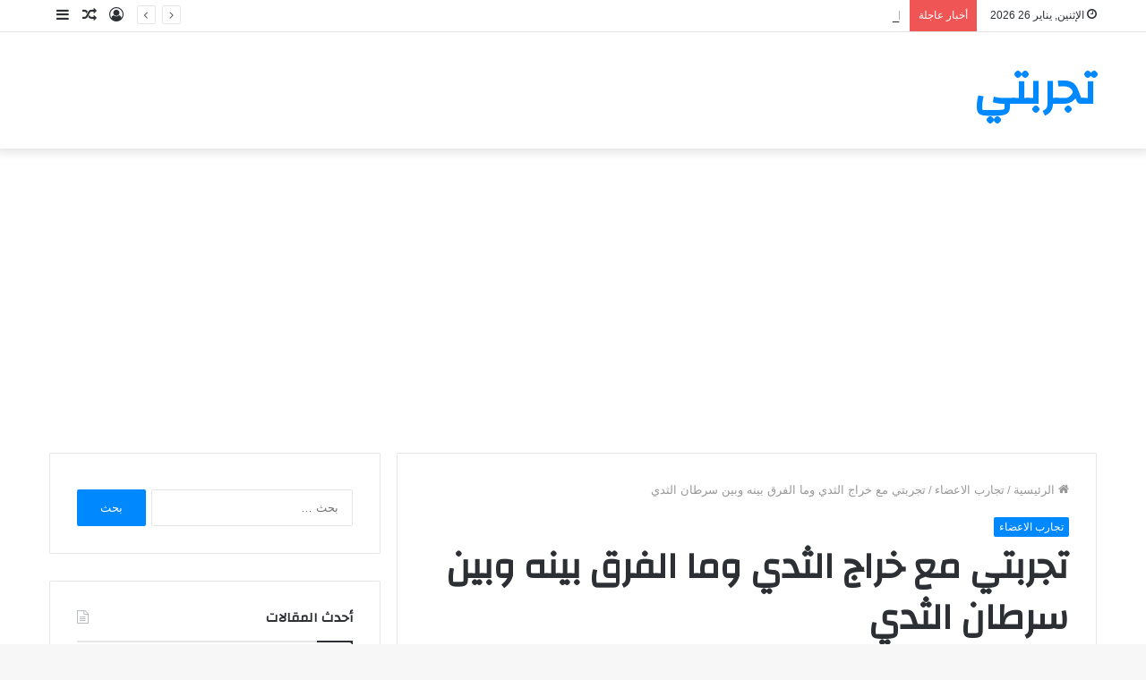

--- FILE ---
content_type: text/html; charset=UTF-8
request_url: https://tajrbty.com/%D8%AA%D8%AC%D8%B1%D8%A8%D8%AA%D9%8A-%D9%85%D8%B9-%D8%AE%D8%B1%D8%A7%D8%AC-%D8%A7%D9%84%D8%AB%D8%AF%D9%8A-%D9%88%D9%85%D8%A7-%D8%A7%D9%84%D9%81%D8%B1%D9%82-%D8%A8%D9%8A%D9%86%D9%87-%D9%88%D8%A8%D9%8A/
body_size: 21640
content:
<!DOCTYPE html>
<html dir="rtl" lang="ar" class="" data-skin="light">
<head>
	<meta charset="UTF-8" />
	<link rel="profile" href="http://gmpg.org/xfn/11" />
	<meta name='robots' content='index, follow, max-image-preview:large, max-snippet:-1, max-video-preview:-1' />
		<style>img:is([sizes="auto" i], [sizes^="auto," i]) { contain-intrinsic-size: 3000px 1500px }</style>
		
	<!-- This site is optimized with the Yoast SEO plugin v24.5 - https://yoast.com/wordpress/plugins/seo/ -->
	<title>تجربتي مع خراج الثدي وما الفرق بينه وبين سرطان الثدي - تجربتي</title>
	<meta name="description" content="تجربتي مع خراج الثدي وما الفرق بينه وبين سرطان الثدي يجب أن يعلمه الكثير حتى يمكننا التفرقة بينهم والتصرف الصحيح حتى لا يتسبب" />
	<link rel="canonical" href="https://tajrbty.com/تجربتي-مع-خراج-الثدي-وما-الفرق-بينه-وبي/" />
	<meta property="og:locale" content="ar_AR" />
	<meta property="og:type" content="article" />
	<meta property="og:title" content="تجربتي مع خراج الثدي وما الفرق بينه وبين سرطان الثدي - تجربتي" />
	<meta property="og:description" content="تجربتي مع خراج الثدي وما الفرق بينه وبين سرطان الثدي يجب أن يعلمه الكثير حتى يمكننا التفرقة بينهم والتصرف الصحيح حتى لا يتسبب" />
	<meta property="og:url" content="https://tajrbty.com/تجربتي-مع-خراج-الثدي-وما-الفرق-بينه-وبي/" />
	<meta property="og:site_name" content="تجربتي" />
	<meta property="article:published_time" content="2023-07-12T19:36:54+00:00" />
	<meta property="article:modified_time" content="2023-07-12T19:40:07+00:00" />
	<meta property="og:image" content="https://tajrbty.com/wp-content/uploads/2020/04/تجربتي-مع-خراج-الثدي-1.jpg" />
	<meta property="og:image:width" content="1124" />
	<meta property="og:image:height" content="749" />
	<meta property="og:image:type" content="image/jpeg" />
	<meta name="author" content="noor omar" />
	<meta name="twitter:card" content="summary_large_image" />
	<meta name="twitter:label1" content="كُتب بواسطة" />
	<meta name="twitter:data1" content="noor omar" />
	<meta name="twitter:label2" content="وقت القراءة المُقدّر" />
	<meta name="twitter:data2" content="3 دقائق" />
	<script type="application/ld+json" class="yoast-schema-graph">{"@context":"https://schema.org","@graph":[{"@type":"Article","@id":"https://tajrbty.com/%d8%aa%d8%ac%d8%b1%d8%a8%d8%aa%d9%8a-%d9%85%d8%b9-%d8%ae%d8%b1%d8%a7%d8%ac-%d8%a7%d9%84%d8%ab%d8%af%d9%8a-%d9%88%d9%85%d8%a7-%d8%a7%d9%84%d9%81%d8%b1%d9%82-%d8%a8%d9%8a%d9%86%d9%87-%d9%88%d8%a8%d9%8a/#article","isPartOf":{"@id":"https://tajrbty.com/%d8%aa%d8%ac%d8%b1%d8%a8%d8%aa%d9%8a-%d9%85%d8%b9-%d8%ae%d8%b1%d8%a7%d8%ac-%d8%a7%d9%84%d8%ab%d8%af%d9%8a-%d9%88%d9%85%d8%a7-%d8%a7%d9%84%d9%81%d8%b1%d9%82-%d8%a8%d9%8a%d9%86%d9%87-%d9%88%d8%a8%d9%8a/"},"author":{"name":"noor omar","@id":"https://tajrbty.com/#/schema/person/65d422726b0bbac1d3503285f5c9fea9"},"headline":"تجربتي مع خراج الثدي وما الفرق بينه وبين سرطان الثدي","datePublished":"2023-07-12T19:36:54+00:00","dateModified":"2023-07-12T19:40:07+00:00","mainEntityOfPage":{"@id":"https://tajrbty.com/%d8%aa%d8%ac%d8%b1%d8%a8%d8%aa%d9%8a-%d9%85%d8%b9-%d8%ae%d8%b1%d8%a7%d8%ac-%d8%a7%d9%84%d8%ab%d8%af%d9%8a-%d9%88%d9%85%d8%a7-%d8%a7%d9%84%d9%81%d8%b1%d9%82-%d8%a8%d9%8a%d9%86%d9%87-%d9%88%d8%a8%d9%8a/"},"wordCount":14,"publisher":{"@id":"https://tajrbty.com/#/schema/person/aaa505cfb6dee1f03dff46d5f03878d6"},"image":{"@id":"https://tajrbty.com/%d8%aa%d8%ac%d8%b1%d8%a8%d8%aa%d9%8a-%d9%85%d8%b9-%d8%ae%d8%b1%d8%a7%d8%ac-%d8%a7%d9%84%d8%ab%d8%af%d9%8a-%d9%88%d9%85%d8%a7-%d8%a7%d9%84%d9%81%d8%b1%d9%82-%d8%a8%d9%8a%d9%86%d9%87-%d9%88%d8%a8%d9%8a/#primaryimage"},"thumbnailUrl":"https://tajrbty.com/wp-content/uploads/2020/04/تجربتي-مع-خراج-الثدي-1.jpg","keywords":["أسباب تكرار خراج الثدي","أعراض خراج الثدي للمرضع","أعراض سرطان الثدي","أفضل مضاد حيوي لعلاج التهاب الثدي","التهاب الثدي المناعي","الدمل بالصدر","الكتل الصلبة في الثدي","انفجار خراج الثدي","تجاربكم مع أكياس الثدي","تجربتي مع ألم الثدي","تجربتي مع اكياس الثدي","تجربتي مع الورم الليفي في الثدي","تجربتي مع تليف الثدي","تجربتي مع خراج الثدي","تحليل خراج الثدي","خراج الثدي عالم حواء","خراج الثدي لغير المرضع","علاج خراج الثدي الداخلي","علاج خراج الثدي بالاعشاب","علاج خراج الثدي بالمضاد الحيوي","علاج خراج الثدي في المنزل","علاج دمل الثدي بالاعشاب","علامات شفاء خراج الثدي","مدة التئام جرح خراج الثدي","مرهم لخراج الثدي","مضاد حيوي لعلاج خراج الثدي","مواصفات خراج الثدي","هل خراج الثدي يترك أثر","هل خراج الثدي يُترك اثر","هل يتحول خراج الثدي إلى سرطان"],"articleSection":["تجارب الاعضاء"],"inLanguage":"ar"},{"@type":"WebPage","@id":"https://tajrbty.com/%d8%aa%d8%ac%d8%b1%d8%a8%d8%aa%d9%8a-%d9%85%d8%b9-%d8%ae%d8%b1%d8%a7%d8%ac-%d8%a7%d9%84%d8%ab%d8%af%d9%8a-%d9%88%d9%85%d8%a7-%d8%a7%d9%84%d9%81%d8%b1%d9%82-%d8%a8%d9%8a%d9%86%d9%87-%d9%88%d8%a8%d9%8a/","url":"https://tajrbty.com/%d8%aa%d8%ac%d8%b1%d8%a8%d8%aa%d9%8a-%d9%85%d8%b9-%d8%ae%d8%b1%d8%a7%d8%ac-%d8%a7%d9%84%d8%ab%d8%af%d9%8a-%d9%88%d9%85%d8%a7-%d8%a7%d9%84%d9%81%d8%b1%d9%82-%d8%a8%d9%8a%d9%86%d9%87-%d9%88%d8%a8%d9%8a/","name":"تجربتي مع خراج الثدي وما الفرق بينه وبين سرطان الثدي - تجربتي","isPartOf":{"@id":"https://tajrbty.com/#website"},"primaryImageOfPage":{"@id":"https://tajrbty.com/%d8%aa%d8%ac%d8%b1%d8%a8%d8%aa%d9%8a-%d9%85%d8%b9-%d8%ae%d8%b1%d8%a7%d8%ac-%d8%a7%d9%84%d8%ab%d8%af%d9%8a-%d9%88%d9%85%d8%a7-%d8%a7%d9%84%d9%81%d8%b1%d9%82-%d8%a8%d9%8a%d9%86%d9%87-%d9%88%d8%a8%d9%8a/#primaryimage"},"image":{"@id":"https://tajrbty.com/%d8%aa%d8%ac%d8%b1%d8%a8%d8%aa%d9%8a-%d9%85%d8%b9-%d8%ae%d8%b1%d8%a7%d8%ac-%d8%a7%d9%84%d8%ab%d8%af%d9%8a-%d9%88%d9%85%d8%a7-%d8%a7%d9%84%d9%81%d8%b1%d9%82-%d8%a8%d9%8a%d9%86%d9%87-%d9%88%d8%a8%d9%8a/#primaryimage"},"thumbnailUrl":"https://tajrbty.com/wp-content/uploads/2020/04/تجربتي-مع-خراج-الثدي-1.jpg","datePublished":"2023-07-12T19:36:54+00:00","dateModified":"2023-07-12T19:40:07+00:00","description":"تجربتي مع خراج الثدي وما الفرق بينه وبين سرطان الثدي يجب أن يعلمه الكثير حتى يمكننا التفرقة بينهم والتصرف الصحيح حتى لا يتسبب","breadcrumb":{"@id":"https://tajrbty.com/%d8%aa%d8%ac%d8%b1%d8%a8%d8%aa%d9%8a-%d9%85%d8%b9-%d8%ae%d8%b1%d8%a7%d8%ac-%d8%a7%d9%84%d8%ab%d8%af%d9%8a-%d9%88%d9%85%d8%a7-%d8%a7%d9%84%d9%81%d8%b1%d9%82-%d8%a8%d9%8a%d9%86%d9%87-%d9%88%d8%a8%d9%8a/#breadcrumb"},"inLanguage":"ar","potentialAction":[{"@type":"ReadAction","target":["https://tajrbty.com/%d8%aa%d8%ac%d8%b1%d8%a8%d8%aa%d9%8a-%d9%85%d8%b9-%d8%ae%d8%b1%d8%a7%d8%ac-%d8%a7%d9%84%d8%ab%d8%af%d9%8a-%d9%88%d9%85%d8%a7-%d8%a7%d9%84%d9%81%d8%b1%d9%82-%d8%a8%d9%8a%d9%86%d9%87-%d9%88%d8%a8%d9%8a/"]}]},{"@type":"ImageObject","inLanguage":"ar","@id":"https://tajrbty.com/%d8%aa%d8%ac%d8%b1%d8%a8%d8%aa%d9%8a-%d9%85%d8%b9-%d8%ae%d8%b1%d8%a7%d8%ac-%d8%a7%d9%84%d8%ab%d8%af%d9%8a-%d9%88%d9%85%d8%a7-%d8%a7%d9%84%d9%81%d8%b1%d9%82-%d8%a8%d9%8a%d9%86%d9%87-%d9%88%d8%a8%d9%8a/#primaryimage","url":"https://tajrbty.com/wp-content/uploads/2020/04/تجربتي-مع-خراج-الثدي-1.jpg","contentUrl":"https://tajrbty.com/wp-content/uploads/2020/04/تجربتي-مع-خراج-الثدي-1.jpg","width":1124,"height":749,"caption":"تجربتي مع خراج الثدي"},{"@type":"BreadcrumbList","@id":"https://tajrbty.com/%d8%aa%d8%ac%d8%b1%d8%a8%d8%aa%d9%8a-%d9%85%d8%b9-%d8%ae%d8%b1%d8%a7%d8%ac-%d8%a7%d9%84%d8%ab%d8%af%d9%8a-%d9%88%d9%85%d8%a7-%d8%a7%d9%84%d9%81%d8%b1%d9%82-%d8%a8%d9%8a%d9%86%d9%87-%d9%88%d8%a8%d9%8a/#breadcrumb","itemListElement":[{"@type":"ListItem","position":1,"name":"Home","item":"https://tajrbty.com/"},{"@type":"ListItem","position":2,"name":"تجربتي مع خراج الثدي وما الفرق بينه وبين سرطان الثدي"}]},{"@type":"WebSite","@id":"https://tajrbty.com/#website","url":"https://tajrbty.com/","name":"تجربتي","description":"اول منصة عربية لتبادل التجارب والخبرات في شتي مجالات الحياة","publisher":{"@id":"https://tajrbty.com/#/schema/person/aaa505cfb6dee1f03dff46d5f03878d6"},"potentialAction":[{"@type":"SearchAction","target":{"@type":"EntryPoint","urlTemplate":"https://tajrbty.com/?s={search_term_string}"},"query-input":{"@type":"PropertyValueSpecification","valueRequired":true,"valueName":"search_term_string"}}],"inLanguage":"ar"},{"@type":["Person","Organization"],"@id":"https://tajrbty.com/#/schema/person/aaa505cfb6dee1f03dff46d5f03878d6","name":"محمد سالم","image":{"@type":"ImageObject","inLanguage":"ar","@id":"https://tajrbty.com/#/schema/person/image/","url":"https://secure.gravatar.com/avatar/fb67c9a1f3f8ec555816358527185c43?s=96&d=mm&r=g","contentUrl":"https://secure.gravatar.com/avatar/fb67c9a1f3f8ec555816358527185c43?s=96&d=mm&r=g","caption":"محمد سالم"},"logo":{"@id":"https://tajrbty.com/#/schema/person/image/"}},{"@type":"Person","@id":"https://tajrbty.com/#/schema/person/65d422726b0bbac1d3503285f5c9fea9","name":"noor omar","image":{"@type":"ImageObject","inLanguage":"ar","@id":"https://tajrbty.com/#/schema/person/image/","url":"https://secure.gravatar.com/avatar/c4d23da1aca675b141abfbf90ce4335a?s=96&d=mm&r=g","contentUrl":"https://secure.gravatar.com/avatar/c4d23da1aca675b141abfbf90ce4335a?s=96&d=mm&r=g","caption":"noor omar"},"description":"مرحباً يسعدني اهتمامك بزيارة ملفي الشخصي أنا نور عمر كاتبة مُحتوى عربي في جميع المجالات، أعشق كتابة المحتوي السياحي بشكل خاص، شغوفة بالقراءة والإطلاع وتجارب السفر، للتواصل من خلال on4668411@gmail.com","url":"https://tajrbty.com/author/noor-omar/"}]}</script>
	<!-- / Yoast SEO plugin. -->


<link rel='dns-prefetch' href='//fonts.googleapis.com' />
<link rel="alternate" type="application/rss+xml" title="تجربتي &laquo; الخلاصة" href="https://tajrbty.com/feed/" />
<link rel="alternate" type="application/rss+xml" title="تجربتي &laquo; خلاصة التعليقات" href="https://tajrbty.com/comments/feed/" />
		<style>
			.lazyload,
			.lazyloading {
				max-width: 100%;
			}
		</style>
		<script type="text/javascript">
/* <![CDATA[ */
window._wpemojiSettings = {"baseUrl":"https:\/\/s.w.org\/images\/core\/emoji\/15.0.3\/72x72\/","ext":".png","svgUrl":"https:\/\/s.w.org\/images\/core\/emoji\/15.0.3\/svg\/","svgExt":".svg","source":{"concatemoji":"https:\/\/tajrbty.com\/wp-includes\/js\/wp-emoji-release.min.js?ver=6.5.7"}};
/*! This file is auto-generated */
!function(i,n){var o,s,e;function c(e){try{var t={supportTests:e,timestamp:(new Date).valueOf()};sessionStorage.setItem(o,JSON.stringify(t))}catch(e){}}function p(e,t,n){e.clearRect(0,0,e.canvas.width,e.canvas.height),e.fillText(t,0,0);var t=new Uint32Array(e.getImageData(0,0,e.canvas.width,e.canvas.height).data),r=(e.clearRect(0,0,e.canvas.width,e.canvas.height),e.fillText(n,0,0),new Uint32Array(e.getImageData(0,0,e.canvas.width,e.canvas.height).data));return t.every(function(e,t){return e===r[t]})}function u(e,t,n){switch(t){case"flag":return n(e,"\ud83c\udff3\ufe0f\u200d\u26a7\ufe0f","\ud83c\udff3\ufe0f\u200b\u26a7\ufe0f")?!1:!n(e,"\ud83c\uddfa\ud83c\uddf3","\ud83c\uddfa\u200b\ud83c\uddf3")&&!n(e,"\ud83c\udff4\udb40\udc67\udb40\udc62\udb40\udc65\udb40\udc6e\udb40\udc67\udb40\udc7f","\ud83c\udff4\u200b\udb40\udc67\u200b\udb40\udc62\u200b\udb40\udc65\u200b\udb40\udc6e\u200b\udb40\udc67\u200b\udb40\udc7f");case"emoji":return!n(e,"\ud83d\udc26\u200d\u2b1b","\ud83d\udc26\u200b\u2b1b")}return!1}function f(e,t,n){var r="undefined"!=typeof WorkerGlobalScope&&self instanceof WorkerGlobalScope?new OffscreenCanvas(300,150):i.createElement("canvas"),a=r.getContext("2d",{willReadFrequently:!0}),o=(a.textBaseline="top",a.font="600 32px Arial",{});return e.forEach(function(e){o[e]=t(a,e,n)}),o}function t(e){var t=i.createElement("script");t.src=e,t.defer=!0,i.head.appendChild(t)}"undefined"!=typeof Promise&&(o="wpEmojiSettingsSupports",s=["flag","emoji"],n.supports={everything:!0,everythingExceptFlag:!0},e=new Promise(function(e){i.addEventListener("DOMContentLoaded",e,{once:!0})}),new Promise(function(t){var n=function(){try{var e=JSON.parse(sessionStorage.getItem(o));if("object"==typeof e&&"number"==typeof e.timestamp&&(new Date).valueOf()<e.timestamp+604800&&"object"==typeof e.supportTests)return e.supportTests}catch(e){}return null}();if(!n){if("undefined"!=typeof Worker&&"undefined"!=typeof OffscreenCanvas&&"undefined"!=typeof URL&&URL.createObjectURL&&"undefined"!=typeof Blob)try{var e="postMessage("+f.toString()+"("+[JSON.stringify(s),u.toString(),p.toString()].join(",")+"));",r=new Blob([e],{type:"text/javascript"}),a=new Worker(URL.createObjectURL(r),{name:"wpTestEmojiSupports"});return void(a.onmessage=function(e){c(n=e.data),a.terminate(),t(n)})}catch(e){}c(n=f(s,u,p))}t(n)}).then(function(e){for(var t in e)n.supports[t]=e[t],n.supports.everything=n.supports.everything&&n.supports[t],"flag"!==t&&(n.supports.everythingExceptFlag=n.supports.everythingExceptFlag&&n.supports[t]);n.supports.everythingExceptFlag=n.supports.everythingExceptFlag&&!n.supports.flag,n.DOMReady=!1,n.readyCallback=function(){n.DOMReady=!0}}).then(function(){return e}).then(function(){var e;n.supports.everything||(n.readyCallback(),(e=n.source||{}).concatemoji?t(e.concatemoji):e.wpemoji&&e.twemoji&&(t(e.twemoji),t(e.wpemoji)))}))}((window,document),window._wpemojiSettings);
/* ]]> */
</script>
<link rel='stylesheet' id='notosanskufiarabic-css' href='//fonts.googleapis.com/earlyaccess/notosanskufiarabic?ver=6.5.7' type='text/css' media='all' />
<style id='wp-emoji-styles-inline-css' type='text/css'>

	img.wp-smiley, img.emoji {
		display: inline !important;
		border: none !important;
		box-shadow: none !important;
		height: 1em !important;
		width: 1em !important;
		margin: 0 0.07em !important;
		vertical-align: -0.1em !important;
		background: none !important;
		padding: 0 !important;
	}
</style>
<link rel='stylesheet' id='wp-block-library-rtl-css' href='https://tajrbty.com/wp-includes/css/dist/block-library/style-rtl.min.css?ver=6.5.7' type='text/css' media='all' />
<style id='wp-block-library-theme-inline-css' type='text/css'>
.wp-block-audio figcaption{color:#555;font-size:13px;text-align:center}.is-dark-theme .wp-block-audio figcaption{color:#ffffffa6}.wp-block-audio{margin:0 0 1em}.wp-block-code{border:1px solid #ccc;border-radius:4px;font-family:Menlo,Consolas,monaco,monospace;padding:.8em 1em}.wp-block-embed figcaption{color:#555;font-size:13px;text-align:center}.is-dark-theme .wp-block-embed figcaption{color:#ffffffa6}.wp-block-embed{margin:0 0 1em}.blocks-gallery-caption{color:#555;font-size:13px;text-align:center}.is-dark-theme .blocks-gallery-caption{color:#ffffffa6}.wp-block-image figcaption{color:#555;font-size:13px;text-align:center}.is-dark-theme .wp-block-image figcaption{color:#ffffffa6}.wp-block-image{margin:0 0 1em}.wp-block-pullquote{border-bottom:4px solid;border-top:4px solid;color:currentColor;margin-bottom:1.75em}.wp-block-pullquote cite,.wp-block-pullquote footer,.wp-block-pullquote__citation{color:currentColor;font-size:.8125em;font-style:normal;text-transform:uppercase}.wp-block-quote{border-left:.25em solid;margin:0 0 1.75em;padding-left:1em}.wp-block-quote cite,.wp-block-quote footer{color:currentColor;font-size:.8125em;font-style:normal;position:relative}.wp-block-quote.has-text-align-right{border-left:none;border-right:.25em solid;padding-left:0;padding-right:1em}.wp-block-quote.has-text-align-center{border:none;padding-left:0}.wp-block-quote.is-large,.wp-block-quote.is-style-large,.wp-block-quote.is-style-plain{border:none}.wp-block-search .wp-block-search__label{font-weight:700}.wp-block-search__button{border:1px solid #ccc;padding:.375em .625em}:where(.wp-block-group.has-background){padding:1.25em 2.375em}.wp-block-separator.has-css-opacity{opacity:.4}.wp-block-separator{border:none;border-bottom:2px solid;margin-left:auto;margin-right:auto}.wp-block-separator.has-alpha-channel-opacity{opacity:1}.wp-block-separator:not(.is-style-wide):not(.is-style-dots){width:100px}.wp-block-separator.has-background:not(.is-style-dots){border-bottom:none;height:1px}.wp-block-separator.has-background:not(.is-style-wide):not(.is-style-dots){height:2px}.wp-block-table{margin:0 0 1em}.wp-block-table td,.wp-block-table th{word-break:normal}.wp-block-table figcaption{color:#555;font-size:13px;text-align:center}.is-dark-theme .wp-block-table figcaption{color:#ffffffa6}.wp-block-video figcaption{color:#555;font-size:13px;text-align:center}.is-dark-theme .wp-block-video figcaption{color:#ffffffa6}.wp-block-video{margin:0 0 1em}.wp-block-template-part.has-background{margin-bottom:0;margin-top:0;padding:1.25em 2.375em}
</style>
<style id='classic-theme-styles-inline-css' type='text/css'>
/*! This file is auto-generated */
.wp-block-button__link{color:#fff;background-color:#32373c;border-radius:9999px;box-shadow:none;text-decoration:none;padding:calc(.667em + 2px) calc(1.333em + 2px);font-size:1.125em}.wp-block-file__button{background:#32373c;color:#fff;text-decoration:none}
</style>
<style id='global-styles-inline-css' type='text/css'>
body{--wp--preset--color--black: #000000;--wp--preset--color--cyan-bluish-gray: #abb8c3;--wp--preset--color--white: #ffffff;--wp--preset--color--pale-pink: #f78da7;--wp--preset--color--vivid-red: #cf2e2e;--wp--preset--color--luminous-vivid-orange: #ff6900;--wp--preset--color--luminous-vivid-amber: #fcb900;--wp--preset--color--light-green-cyan: #7bdcb5;--wp--preset--color--vivid-green-cyan: #00d084;--wp--preset--color--pale-cyan-blue: #8ed1fc;--wp--preset--color--vivid-cyan-blue: #0693e3;--wp--preset--color--vivid-purple: #9b51e0;--wp--preset--gradient--vivid-cyan-blue-to-vivid-purple: linear-gradient(135deg,rgba(6,147,227,1) 0%,rgb(155,81,224) 100%);--wp--preset--gradient--light-green-cyan-to-vivid-green-cyan: linear-gradient(135deg,rgb(122,220,180) 0%,rgb(0,208,130) 100%);--wp--preset--gradient--luminous-vivid-amber-to-luminous-vivid-orange: linear-gradient(135deg,rgba(252,185,0,1) 0%,rgba(255,105,0,1) 100%);--wp--preset--gradient--luminous-vivid-orange-to-vivid-red: linear-gradient(135deg,rgba(255,105,0,1) 0%,rgb(207,46,46) 100%);--wp--preset--gradient--very-light-gray-to-cyan-bluish-gray: linear-gradient(135deg,rgb(238,238,238) 0%,rgb(169,184,195) 100%);--wp--preset--gradient--cool-to-warm-spectrum: linear-gradient(135deg,rgb(74,234,220) 0%,rgb(151,120,209) 20%,rgb(207,42,186) 40%,rgb(238,44,130) 60%,rgb(251,105,98) 80%,rgb(254,248,76) 100%);--wp--preset--gradient--blush-light-purple: linear-gradient(135deg,rgb(255,206,236) 0%,rgb(152,150,240) 100%);--wp--preset--gradient--blush-bordeaux: linear-gradient(135deg,rgb(254,205,165) 0%,rgb(254,45,45) 50%,rgb(107,0,62) 100%);--wp--preset--gradient--luminous-dusk: linear-gradient(135deg,rgb(255,203,112) 0%,rgb(199,81,192) 50%,rgb(65,88,208) 100%);--wp--preset--gradient--pale-ocean: linear-gradient(135deg,rgb(255,245,203) 0%,rgb(182,227,212) 50%,rgb(51,167,181) 100%);--wp--preset--gradient--electric-grass: linear-gradient(135deg,rgb(202,248,128) 0%,rgb(113,206,126) 100%);--wp--preset--gradient--midnight: linear-gradient(135deg,rgb(2,3,129) 0%,rgb(40,116,252) 100%);--wp--preset--font-size--small: 13px;--wp--preset--font-size--medium: 20px;--wp--preset--font-size--large: 36px;--wp--preset--font-size--x-large: 42px;--wp--preset--spacing--20: 0.44rem;--wp--preset--spacing--30: 0.67rem;--wp--preset--spacing--40: 1rem;--wp--preset--spacing--50: 1.5rem;--wp--preset--spacing--60: 2.25rem;--wp--preset--spacing--70: 3.38rem;--wp--preset--spacing--80: 5.06rem;--wp--preset--shadow--natural: 6px 6px 9px rgba(0, 0, 0, 0.2);--wp--preset--shadow--deep: 12px 12px 50px rgba(0, 0, 0, 0.4);--wp--preset--shadow--sharp: 6px 6px 0px rgba(0, 0, 0, 0.2);--wp--preset--shadow--outlined: 6px 6px 0px -3px rgba(255, 255, 255, 1), 6px 6px rgba(0, 0, 0, 1);--wp--preset--shadow--crisp: 6px 6px 0px rgba(0, 0, 0, 1);}:where(.is-layout-flex){gap: 0.5em;}:where(.is-layout-grid){gap: 0.5em;}body .is-layout-flex{display: flex;}body .is-layout-flex{flex-wrap: wrap;align-items: center;}body .is-layout-flex > *{margin: 0;}body .is-layout-grid{display: grid;}body .is-layout-grid > *{margin: 0;}:where(.wp-block-columns.is-layout-flex){gap: 2em;}:where(.wp-block-columns.is-layout-grid){gap: 2em;}:where(.wp-block-post-template.is-layout-flex){gap: 1.25em;}:where(.wp-block-post-template.is-layout-grid){gap: 1.25em;}.has-black-color{color: var(--wp--preset--color--black) !important;}.has-cyan-bluish-gray-color{color: var(--wp--preset--color--cyan-bluish-gray) !important;}.has-white-color{color: var(--wp--preset--color--white) !important;}.has-pale-pink-color{color: var(--wp--preset--color--pale-pink) !important;}.has-vivid-red-color{color: var(--wp--preset--color--vivid-red) !important;}.has-luminous-vivid-orange-color{color: var(--wp--preset--color--luminous-vivid-orange) !important;}.has-luminous-vivid-amber-color{color: var(--wp--preset--color--luminous-vivid-amber) !important;}.has-light-green-cyan-color{color: var(--wp--preset--color--light-green-cyan) !important;}.has-vivid-green-cyan-color{color: var(--wp--preset--color--vivid-green-cyan) !important;}.has-pale-cyan-blue-color{color: var(--wp--preset--color--pale-cyan-blue) !important;}.has-vivid-cyan-blue-color{color: var(--wp--preset--color--vivid-cyan-blue) !important;}.has-vivid-purple-color{color: var(--wp--preset--color--vivid-purple) !important;}.has-black-background-color{background-color: var(--wp--preset--color--black) !important;}.has-cyan-bluish-gray-background-color{background-color: var(--wp--preset--color--cyan-bluish-gray) !important;}.has-white-background-color{background-color: var(--wp--preset--color--white) !important;}.has-pale-pink-background-color{background-color: var(--wp--preset--color--pale-pink) !important;}.has-vivid-red-background-color{background-color: var(--wp--preset--color--vivid-red) !important;}.has-luminous-vivid-orange-background-color{background-color: var(--wp--preset--color--luminous-vivid-orange) !important;}.has-luminous-vivid-amber-background-color{background-color: var(--wp--preset--color--luminous-vivid-amber) !important;}.has-light-green-cyan-background-color{background-color: var(--wp--preset--color--light-green-cyan) !important;}.has-vivid-green-cyan-background-color{background-color: var(--wp--preset--color--vivid-green-cyan) !important;}.has-pale-cyan-blue-background-color{background-color: var(--wp--preset--color--pale-cyan-blue) !important;}.has-vivid-cyan-blue-background-color{background-color: var(--wp--preset--color--vivid-cyan-blue) !important;}.has-vivid-purple-background-color{background-color: var(--wp--preset--color--vivid-purple) !important;}.has-black-border-color{border-color: var(--wp--preset--color--black) !important;}.has-cyan-bluish-gray-border-color{border-color: var(--wp--preset--color--cyan-bluish-gray) !important;}.has-white-border-color{border-color: var(--wp--preset--color--white) !important;}.has-pale-pink-border-color{border-color: var(--wp--preset--color--pale-pink) !important;}.has-vivid-red-border-color{border-color: var(--wp--preset--color--vivid-red) !important;}.has-luminous-vivid-orange-border-color{border-color: var(--wp--preset--color--luminous-vivid-orange) !important;}.has-luminous-vivid-amber-border-color{border-color: var(--wp--preset--color--luminous-vivid-amber) !important;}.has-light-green-cyan-border-color{border-color: var(--wp--preset--color--light-green-cyan) !important;}.has-vivid-green-cyan-border-color{border-color: var(--wp--preset--color--vivid-green-cyan) !important;}.has-pale-cyan-blue-border-color{border-color: var(--wp--preset--color--pale-cyan-blue) !important;}.has-vivid-cyan-blue-border-color{border-color: var(--wp--preset--color--vivid-cyan-blue) !important;}.has-vivid-purple-border-color{border-color: var(--wp--preset--color--vivid-purple) !important;}.has-vivid-cyan-blue-to-vivid-purple-gradient-background{background: var(--wp--preset--gradient--vivid-cyan-blue-to-vivid-purple) !important;}.has-light-green-cyan-to-vivid-green-cyan-gradient-background{background: var(--wp--preset--gradient--light-green-cyan-to-vivid-green-cyan) !important;}.has-luminous-vivid-amber-to-luminous-vivid-orange-gradient-background{background: var(--wp--preset--gradient--luminous-vivid-amber-to-luminous-vivid-orange) !important;}.has-luminous-vivid-orange-to-vivid-red-gradient-background{background: var(--wp--preset--gradient--luminous-vivid-orange-to-vivid-red) !important;}.has-very-light-gray-to-cyan-bluish-gray-gradient-background{background: var(--wp--preset--gradient--very-light-gray-to-cyan-bluish-gray) !important;}.has-cool-to-warm-spectrum-gradient-background{background: var(--wp--preset--gradient--cool-to-warm-spectrum) !important;}.has-blush-light-purple-gradient-background{background: var(--wp--preset--gradient--blush-light-purple) !important;}.has-blush-bordeaux-gradient-background{background: var(--wp--preset--gradient--blush-bordeaux) !important;}.has-luminous-dusk-gradient-background{background: var(--wp--preset--gradient--luminous-dusk) !important;}.has-pale-ocean-gradient-background{background: var(--wp--preset--gradient--pale-ocean) !important;}.has-electric-grass-gradient-background{background: var(--wp--preset--gradient--electric-grass) !important;}.has-midnight-gradient-background{background: var(--wp--preset--gradient--midnight) !important;}.has-small-font-size{font-size: var(--wp--preset--font-size--small) !important;}.has-medium-font-size{font-size: var(--wp--preset--font-size--medium) !important;}.has-large-font-size{font-size: var(--wp--preset--font-size--large) !important;}.has-x-large-font-size{font-size: var(--wp--preset--font-size--x-large) !important;}
.wp-block-navigation a:where(:not(.wp-element-button)){color: inherit;}
:where(.wp-block-post-template.is-layout-flex){gap: 1.25em;}:where(.wp-block-post-template.is-layout-grid){gap: 1.25em;}
:where(.wp-block-columns.is-layout-flex){gap: 2em;}:where(.wp-block-columns.is-layout-grid){gap: 2em;}
.wp-block-pullquote{font-size: 1.5em;line-height: 1.6;}
</style>
<link rel='stylesheet' id='tie-css-base-css' href='https://tajrbty.com/wp-content/themes/jannah/assets/css/base.min.css?ver=5.4.0' type='text/css' media='all' />
<link rel='stylesheet' id='tie-css-styles-css' href='https://tajrbty.com/wp-content/themes/jannah/assets/css/style.min.css?ver=5.4.0' type='text/css' media='all' />
<link rel='stylesheet' id='tie-css-widgets-css' href='https://tajrbty.com/wp-content/themes/jannah/assets/css/widgets.min.css?ver=5.4.0' type='text/css' media='all' />
<link rel='stylesheet' id='tie-css-helpers-css' href='https://tajrbty.com/wp-content/themes/jannah/assets/css/helpers.min.css?ver=5.4.0' type='text/css' media='all' />
<link rel='stylesheet' id='tie-fontawesome5-css' href='https://tajrbty.com/wp-content/themes/jannah/assets/css/fontawesome.css?ver=5.4.0' type='text/css' media='all' />
<link rel='stylesheet' id='tie-css-ilightbox-css' href='https://tajrbty.com/wp-content/themes/jannah/assets/ilightbox/dark-skin/skin.css?ver=5.4.0' type='text/css' media='all' />
<link rel='stylesheet' id='tie-css-single-css' href='https://tajrbty.com/wp-content/themes/jannah/assets/css/single.min.css?ver=5.4.0' type='text/css' media='all' />
<link rel='stylesheet' id='tie-css-print-css' href='https://tajrbty.com/wp-content/themes/jannah/assets/css/print.css?ver=5.4.0' type='text/css' media='print' />
<style id='tie-css-print-inline-css' type='text/css'>
.wf-active .logo-text,.wf-active h1,.wf-active h2,.wf-active h3,.wf-active h4,.wf-active h5,.wf-active h6,.wf-active .the-subtitle{font-family: 'Changa';}#main-nav .main-menu > ul > li > a{font-family: Noto Sans Kufi Arabic;}#tie-wrapper .mag-box.big-post-left-box li:not(:first-child) .post-title,#tie-wrapper .mag-box.big-post-top-box li:not(:first-child) .post-title,#tie-wrapper .mag-box.half-box li:not(:first-child) .post-title,#tie-wrapper .mag-box.big-thumb-left-box li:not(:first-child) .post-title,#tie-wrapper .mag-box.scrolling-box .slide .post-title,#tie-wrapper .mag-box.miscellaneous-box li:not(:first-child) .post-title{font-weight: 500;}
</style>
<script type="text/javascript" src="https://tajrbty.com/wp-includes/js/jquery/jquery.min.js?ver=3.7.1" id="jquery-core-js"></script>
<script type="text/javascript" src="https://tajrbty.com/wp-includes/js/jquery/jquery-migrate.min.js?ver=3.4.1" id="jquery-migrate-js"></script>
<link rel="https://api.w.org/" href="https://tajrbty.com/wp-json/" /><link rel="alternate" type="application/json" href="https://tajrbty.com/wp-json/wp/v2/posts/8313" /><link rel="EditURI" type="application/rsd+xml" title="RSD" href="https://tajrbty.com/xmlrpc.php?rsd" />
<link rel="stylesheet" href="https://tajrbty.com/wp-content/themes/jannah/rtl.css" type="text/css" media="screen" /><meta name="generator" content="WordPress 6.5.7" />
<link rel='shortlink' href='https://tajrbty.com/?p=8313' />
<link rel="alternate" type="application/json+oembed" href="https://tajrbty.com/wp-json/oembed/1.0/embed?url=https%3A%2F%2Ftajrbty.com%2F%25d8%25aa%25d8%25ac%25d8%25b1%25d8%25a8%25d8%25aa%25d9%258a-%25d9%2585%25d8%25b9-%25d8%25ae%25d8%25b1%25d8%25a7%25d8%25ac-%25d8%25a7%25d9%2584%25d8%25ab%25d8%25af%25d9%258a-%25d9%2588%25d9%2585%25d8%25a7-%25d8%25a7%25d9%2584%25d9%2581%25d8%25b1%25d9%2582-%25d8%25a8%25d9%258a%25d9%2586%25d9%2587-%25d9%2588%25d8%25a8%25d9%258a%2F" />
<link rel="alternate" type="text/xml+oembed" href="https://tajrbty.com/wp-json/oembed/1.0/embed?url=https%3A%2F%2Ftajrbty.com%2F%25d8%25aa%25d8%25ac%25d8%25b1%25d8%25a8%25d8%25aa%25d9%258a-%25d9%2585%25d8%25b9-%25d8%25ae%25d8%25b1%25d8%25a7%25d8%25ac-%25d8%25a7%25d9%2584%25d8%25ab%25d8%25af%25d9%258a-%25d9%2588%25d9%2585%25d8%25a7-%25d8%25a7%25d9%2584%25d9%2581%25d8%25b1%25d9%2582-%25d8%25a8%25d9%258a%25d9%2586%25d9%2587-%25d9%2588%25d8%25a8%25d9%258a%2F&#038;format=xml" />
		<script>
			document.documentElement.className = document.documentElement.className.replace('no-js', 'js');
		</script>
				<style>
			.no-js img.lazyload {
				display: none;
			}

			figure.wp-block-image img.lazyloading {
				min-width: 150px;
			}

			.lazyload,
			.lazyloading {
				--smush-placeholder-width: 100px;
				--smush-placeholder-aspect-ratio: 1/1;
				width: var(--smush-image-width, var(--smush-placeholder-width)) !important;
				aspect-ratio: var(--smush-image-aspect-ratio, var(--smush-placeholder-aspect-ratio)) !important;
			}

						.lazyload, .lazyloading {
				opacity: 0;
			}

			.lazyloaded {
				opacity: 1;
				transition: opacity 400ms;
				transition-delay: 0ms;
			}

					</style>
		<meta http-equiv="X-UA-Compatible" content="IE=edge"><script async src="https://pagead2.googlesyndication.com/pagead/js/adsbygoogle.js?client=ca-pub-9906018971976665"
     crossorigin="anonymous"></script>

<!-- Global site tag (gtag.js) - Google Analytics -->
<script async src="https://www.googletagmanager.com/gtag/js?id=UA-171017078-1"></script>
<script>
  window.dataLayer = window.dataLayer || [];
  function gtag(){dataLayer.push(arguments);}
  gtag('js', new Date());

  gtag('config', 'UA-171017078-1');
</script>

<meta name="theme-color" content="#0088ff" /><meta name="viewport" content="width=device-width, initial-scale=1.0" />	<!-- Google tag (gtag.js) -->
<script async src="https://www.googletagmanager.com/gtag/js?id=UA-131027588-2"></script>
<script>
  window.dataLayer = window.dataLayer || [];
  function gtag(){dataLayer.push(arguments);}
  gtag('js', new Date());

  gtag('config', 'UA-131027588-2');
</script>

</head>

<body id="tie-body" class="rtl post-template-default single single-post postid-8313 single-format-standard wrapper-has-shadow block-head-1 magazine1 is-thumb-overlay-disabled is-desktop is-header-layout-3 sidebar-left has-sidebar post-layout-1 narrow-title-narrow-media is-standard-format has-mobile-share">



<div class="background-overlay">

	<div id="tie-container" class="site tie-container">

		
		<div id="tie-wrapper">

			
<header id="theme-header" class="theme-header header-layout-3 main-nav-dark main-nav-default-dark main-nav-below main-nav-boxed no-stream-item top-nav-active top-nav-light top-nav-default-light top-nav-above has-shadow has-normal-width-logo mobile-header-centered">
	
<nav id="top-nav"  class="has-date-breaking-components top-nav header-nav has-breaking-news" aria-label="الشريط العلوي">
	<div class="container">
		<div class="topbar-wrapper">

			
					<div class="topbar-today-date tie-icon">
						الإثنين, يناير 26 2026					</div>
					
			<div class="tie-alignleft">
				
<div class="breaking controls-is-active">

	<span class="breaking-title">
		<span class="tie-icon-bolt breaking-icon" aria-hidden="true"></span>
		<span class="breaking-title-text">أخبار عاجلة</span>
	</span>

	<ul id="breaking-news-in-header" class="breaking-news" data-type="reveal" data-arrows="true">

		
							<li class="news-item">
								<a href="https://tajrbty.com/%d8%a3%d9%81%d8%b6%d9%84-%d8%b4%d8%b1%d9%83%d8%a7%d8%aa-%d9%86%d9%82%d9%84-%d8%a7%d9%84%d8%a7%d8%ab%d8%a7%d8%ab-%d9%81%d9%8a-%d8%a7%d9%84%d8%b2%d9%82%d8%a7%d8%b2%d9%8a%d9%82/">الدليل الشامل لأفضل شركات نقل الاثاث في الزقازيق</a>
							</li>

							
							<li class="news-item">
								<a href="https://tajrbty.com/%d8%a7%d9%84%d9%85%d8%b4%d9%8a-%d9%86%d8%b5%d9%81-%d8%b3%d8%a7%d8%b9%d8%a9-%d9%8a%d9%88%d9%85%d9%8a%d8%a7-%d8%aa%d8%ac%d8%b1%d8%a8%d8%a9-%d8%ad%d9%82%d9%8a%d9%82%d9%8a%d8%a9-%d8%aa%d9%83%d8%b4%d9%81/">المشي نصف ساعة يوميا: تجربة حقيقية تكشف نتائج لا تتوقعها</a>
							</li>

							
							<li class="news-item">
								<a href="https://tajrbty.com/%d8%a7%d9%81%d8%b6%d9%84-%d8%af%d9%83%d8%aa%d9%88%d8%b1-%d8%aa%d8%ac%d9%85%d9%8a%d9%84-%d9%81%d9%8a-%d9%85%d8%b5%d8%b1/">افضل دكتور تجميل في مصر</a>
							</li>

							
							<li class="news-item">
								<a href="https://tajrbty.com/%d8%b4%d8%b1%d9%83%d8%a9-%d8%b9%d8%b2%d9%84-%d9%81%d9%88%d9%85-%d8%a8%d8%a7%d9%84%d8%b1%d9%8a%d8%a7%d8%b6-%d8%a8%d8%aa%d9%82%d9%86%d9%8a%d8%a7%d8%aa-%d9%85%d8%aa%d9%82%d8%af%d9%85%d8%a9-%d9%88/">شركة عزل فوم بالرياض بتقنيات متقدمة وأسعار تنافسية</a>
							</li>

							
							<li class="news-item">
								<a href="https://tajrbty.com/%d8%aa%d8%ac%d8%b1%d8%a8%d8%aa%d9%8a-%d9%85%d8%b9-%d9%83%d8%b4%d9%81-%d8%aa%d8%b3%d8%b1%d8%a8%d8%a7%d8%aa-%d8%a7%d9%84%d9%85%d9%8a%d8%a7%d9%87-%d8%a8%d8%a7%d9%84%d9%82%d8%b5%d9%8a%d9%85/">تجربتي مع كشف تسربات المياه بالقصيم – كيف حليت المشكلة بدون تكسير</a>
							</li>

							
							<li class="news-item">
								<a href="https://tajrbty.com/%d8%aa%d8%ac%d8%b1%d8%a8%d8%aa%d9%8a-%d9%85%d8%b9-%d8%b4%d8%b1%d9%83%d8%a9-%d8%aa%d8%b3%d9%84%d9%8a%d9%83-%d9%85%d8%ac%d8%a7%d8%b1%d9%8a-%d8%a8%d8%a7%d9%84%d8%b1%d9%8a%d8%a7%d8%b6/">تجربتي مع شركة تسليك مجاري بالرياض نتائج فاقت التوقعات</a>
							</li>

							
							<li class="news-item">
								<a href="https://tajrbty.com/%d8%a7%d9%81%d8%b6%d9%84-10-%d8%b7%d9%82%d9%85-%d9%85%d9%84%d8%a7%d8%b9%d9%82-%d9%88%d8%b4%d9%88%d9%83-%d9%88%d8%b3%d9%83%d8%a7%d9%83%d9%8a%d9%86-%d9%81%d9%8a-%d8%a7%d9%84%d8%b3%d8%b9%d9%88/">افضل 10 طقم ملاعق وشوك وسكاكين​ في السعودية 2025</a>
							</li>

							
							<li class="news-item">
								<a href="https://tajrbty.com/%d8%aa%d8%ac%d8%b1%d8%a8%d8%aa%d9%8a-%d9%85%d8%b9-%d8%a7%d9%84%d8%aa%d9%81%d9%83%d9%8a%d8%b1-%d8%a7%d9%84%d8%b3%d8%b1%d9%8a%d8%b9-%d9%84%d8%ad%d8%b8%d8%a7%d8%aa-%d8%ba%d9%8a%d8%b1%d8%aa-%d9%82%d8%b1/">تجربتي مع التفكير السريع: لحظات غيرت قراراتي</a>
							</li>

							
							<li class="news-item">
								<a href="https://tajrbty.com/%d8%b9%d9%85%d9%84%d9%8a%d8%a9-%d9%85%d9%86%d8%b8%d8%a7%d8%b1-%d8%a7%d9%84%d8%b1%d9%83%d8%a8%d8%a9-%d8%aa%d9%81%d8%a7%d8%b5%d9%8a%d9%84-%d8%a7%d9%84%d8%aa%d8%b4%d8%ae%d9%8a%d8%b5-%d9%88%d8%a7%d9%84/">عملية منظار الركبة: تفاصيل التشخيص والعلاج مع د. عمرو أمل</a>
							</li>

							
							<li class="news-item">
								<a href="https://tajrbty.com/%d8%a7%d8%b3%d8%aa%d8%b1%d8%a7%d8%aa%d9%8a%d8%ac%d9%8a%d8%a7%d8%aa-%d8%a7%d8%ad%d8%aa%d8%b1%d8%a7%d9%81%d9%8a%d8%a9-%d9%84%d9%84%d9%81%d9%88%d8%b2-%d9%81%d9%8a-%d9%85%d8%b3%d8%a7%d8%a8%d9%82%d8%a7/">استراتيجيات احترافية للفوز في مسابقات تريديايتورز</a>
							</li>

							
	</ul>
</div><!-- #breaking /-->
			</div><!-- .tie-alignleft /-->

			<div class="tie-alignright">
				<ul class="components">	<li class="side-aside-nav-icon menu-item custom-menu-link">
		<a href="#">
			<span class="tie-icon-navicon" aria-hidden="true"></span>
			<span class="screen-reader-text">إضافة عمود جانبي</span>
		</a>
	</li>
		<li class="random-post-icon menu-item custom-menu-link">
		<a href="/%D8%AA%D8%AC%D8%B1%D8%A8%D8%AA%D9%8A-%D9%85%D8%B9-%D8%AE%D8%B1%D8%A7%D8%AC-%D8%A7%D9%84%D8%AB%D8%AF%D9%8A-%D9%88%D9%85%D8%A7-%D8%A7%D9%84%D9%81%D8%B1%D9%82-%D8%A8%D9%8A%D9%86%D9%87-%D9%88%D8%A8%D9%8A/?random-post=1" class="random-post" title="مقال عشوائي" rel="nofollow">
			<span class="tie-icon-random" aria-hidden="true"></span>
			<span class="screen-reader-text">مقال عشوائي</span>
		</a>
	</li>
	
	
		<li class=" popup-login-icon menu-item custom-menu-link">
			<a href="#" class="lgoin-btn tie-popup-trigger">
				<span class="tie-icon-author" aria-hidden="true"></span>
				<span class="screen-reader-text">تسجيل الدخول</span>			</a>
		</li>

			</ul><!-- Components -->			</div><!-- .tie-alignright /-->

		</div><!-- .topbar-wrapper /-->
	</div><!-- .container /-->
</nav><!-- #top-nav /-->

<div class="container header-container">
	<div class="tie-row logo-row">

		
		<div class="logo-wrapper">
			<div class="tie-col-md-4 logo-container clearfix">
				<div id="mobile-header-components-area_1" class="mobile-header-components"></div>
		<div id="logo" class="text-logo" >

			
			<a title="تجربتي" href="https://tajrbty.com/">
				<div class="logo-text">تجربتي</div>			</a>

			
		</div><!-- #logo /-->

		<div id="mobile-header-components-area_2" class="mobile-header-components"></div>			</div><!-- .tie-col /-->
		</div><!-- .logo-wrapper /-->

		
	</div><!-- .tie-row /-->
</div><!-- .container /-->

<div class="main-nav-wrapper">
	<nav id="main-nav"  class="main-nav header-nav"  aria-label="القائمة الرئيسية">
		<div class="container">

			<div class="main-menu-wrapper">

				
				<div id="menu-components-wrap">

					
					<div class="main-menu main-menu-wrap tie-alignleft">
											</div><!-- .main-menu.tie-alignleft /-->

					
				</div><!-- #menu-components-wrap /-->
			</div><!-- .main-menu-wrapper /-->
		</div><!-- .container /-->
	</nav><!-- #main-nav /-->
</div><!-- .main-nav-wrapper /-->

</header>

<div id="content" class="site-content container"><div id="main-content-row" class="tie-row main-content-row">

<div class="main-content tie-col-md-8 tie-col-xs-12" role="main">

	
	<article id="the-post" class="container-wrapper post-content tie-standard">

		
<header class="entry-header-outer">

	<nav id="breadcrumb"><a href="https://tajrbty.com/"><span class="tie-icon-home" aria-hidden="true"></span> الرئيسية</a><em class="delimiter">/</em><a href="https://tajrbty.com/category/experiences/">تجارب الاعضاء</a><em class="delimiter">/</em><span class="current">تجربتي مع خراج الثدي وما الفرق بينه وبين سرطان الثدي</span></nav><script type="application/ld+json">{"@context":"http:\/\/schema.org","@type":"BreadcrumbList","@id":"#Breadcrumb","itemListElement":[{"@type":"ListItem","position":1,"item":{"name":"\u0627\u0644\u0631\u0626\u064a\u0633\u064a\u0629","@id":"https:\/\/tajrbty.com\/"}},{"@type":"ListItem","position":2,"item":{"name":"\u062a\u062c\u0627\u0631\u0628 \u0627\u0644\u0627\u0639\u0636\u0627\u0621","@id":"https:\/\/tajrbty.com\/category\/experiences\/"}}]}</script>
	<div class="entry-header">

		<span class="post-cat-wrap"><a class="post-cat tie-cat-7" href="https://tajrbty.com/category/experiences/">تجارب الاعضاء</a></span>
		<h1 class="post-title entry-title">تجربتي مع خراج الثدي وما الفرق بينه وبين سرطان الثدي</h1>

		<div id="single-post-meta" class="post-meta clearfix"><span class="author-meta single-author with-avatars"><span class="meta-item meta-author-wrapper meta-author-4">
						<span class="meta-author-avatar">
							<a href="https://tajrbty.com/author/noor-omar/"><img alt='صورة noor omar' data-src='https://secure.gravatar.com/avatar/c4d23da1aca675b141abfbf90ce4335a?s=140&#038;d=mm&#038;r=g' data-srcset='https://secure.gravatar.com/avatar/c4d23da1aca675b141abfbf90ce4335a?s=280&#038;d=mm&#038;r=g 2x' class='avatar avatar-140 photo lazyload' height='140' width='140' decoding='async' src='[data-uri]' style='--smush-placeholder-width: 140px; --smush-placeholder-aspect-ratio: 140/140;' /></a>
						</span>
					<span class="meta-author"><a href="https://tajrbty.com/author/noor-omar/" class="author-name tie-icon" title="noor omar">noor omar</a></span></span></span><span class="date meta-item tie-icon">12 يوليو، 2023</span><div class="tie-alignright"><span class="meta-views meta-item hot"><span class="tie-icon-fire" aria-hidden="true"></span> 2٬883 </span><span class="meta-reading-time meta-item"><span class="tie-icon-bookmark" aria-hidden="true"></span> دقيقة واحدة</span> </div></div><!-- .post-meta -->	</div><!-- .entry-header /-->

	
	
</header><!-- .entry-header-outer /-->

<div  class="featured-area"><div class="featured-area-inner"><figure class="single-featured-image"><img width="705" height="470" src="https://tajrbty.com/wp-content/uploads/2020/04/تجربتي-مع-خراج-الثدي-1.jpg" class="attachment-jannah-image-post size-jannah-image-post wp-post-image" alt="تجربتي مع خراج الثدي" is_main_img="1" decoding="async" fetchpriority="high" srcset="https://tajrbty.com/wp-content/uploads/2020/04/تجربتي-مع-خراج-الثدي-1.jpg 1124w, https://tajrbty.com/wp-content/uploads/2020/04/تجربتي-مع-خراج-الثدي-1-300x200.jpg 300w, https://tajrbty.com/wp-content/uploads/2020/04/تجربتي-مع-خراج-الثدي-1-1024x682.jpg 1024w, https://tajrbty.com/wp-content/uploads/2020/04/تجربتي-مع-خراج-الثدي-1-768x512.jpg 768w" sizes="(max-width: 705px) 100vw, 705px" />
						<figcaption class="single-caption-text">
							<span class="tie-icon-camera" aria-hidden="true"></span> تجربتي مع خراج الثدي
						</figcaption>
					</figure></div></div>
		<div class="entry-content entry clearfix">

			<div class="stream-item stream-item-above-post-content"><span class="stream-title">.</span><script async src="https://pagead2.googlesyndication.com/pagead/js/adsbygoogle.js?client=ca-pub-9906018971976665"
     crossorigin="anonymous"></script>
<!-- 88 -->
<ins class="adsbygoogle"
     style="display:block"
     data-ad-client="ca-pub-9906018971976665"
     data-ad-slot="1090216975"
     data-ad-format="auto"
     data-full-width-responsive="true"></ins>
<script>
     (adsbygoogle = window.adsbygoogle || []).push({});
</script></div>
			<p><strong>تجربتي مع خراج الثدي</strong> وما الفرق بينه وبين سرطان الثدي يجب أن يعلمه الكثير حتى يمكننا التفرقة بينهم والتصرف الصحيح حتى لا يتسبب التشخيص الخطأ في أضرار كبيرة في منطقة الثدي، سوف نتناول بالتفصيل كافة المعلومات والنصائح الهامة عن علاج خراج الثدي وأعراضة.</p>
<h2><span style="color: #008000;">تجربتي مع خراج الثدي</span></h2>
<figure id="attachment_21366" aria-describedby="caption-attachment-21366" style="width: 900px" class="wp-caption alignnone"><img decoding="async" class="size-full wp-image-21366 lazyload" data-src="https://tajrbty.com/wp-content/uploads/2021/07/6-1.jpg" alt="" width="900" height="672" data-srcset="https://tajrbty.com/wp-content/uploads/2021/07/6-1.jpg 900w, https://tajrbty.com/wp-content/uploads/2021/07/6-1-300x224.jpg 300w, https://tajrbty.com/wp-content/uploads/2021/07/6-1-768x573.jpg 768w" data-sizes="(max-width: 900px) 100vw, 900px" src="[data-uri]" style="--smush-placeholder-width: 900px; --smush-placeholder-aspect-ratio: 900/672;" /><figcaption id="caption-attachment-21366" class="wp-caption-text">تجربتي مع خراج الثدي</figcaption></figure>
<p>عن التجربة التي حدثت لإحدى السيدات بأنها كانت ترضع مولودها وتوقف المولود بصورة مفاجأة عن الرضاعة لمدة ثلاث أيام، وبالرغم من حرصها على تدليك الثدي بشكل يومي إلا أنها وجدت أن صدرها يوجد به منطقة متحجرة وتؤلمها بصورة كبيرة وكانت تميل للون الأحمر.</p>
<p>وعند زيارة طبيبها الخاص قام بصرف دواء ومرهم مضاد حيوي، ولكن هذه المنطقة ظلت متحجرة كما هي، مما أدى لقيام الطبيب بعمل عملية جراحية لها لكي يتم التخلص من هذا الخراج مع الحرص على أخذ مضادات حيوية بعد العملية، وتم أخذ بنج كلي أثناء العملية.</p>
<h3>الفرق بين خراج الثدي وسرطان الثدي</h3>
<figure id="attachment_21367" aria-describedby="caption-attachment-21367" style="width: 1695px" class="wp-caption alignnone"><img decoding="async" class="size-full wp-image-21367 lazyload" data-src="https://tajrbty.com/wp-content/uploads/2021/07/7-1.jpg" alt="" width="1695" height="952" data-srcset="https://tajrbty.com/wp-content/uploads/2021/07/7-1.jpg 1695w, https://tajrbty.com/wp-content/uploads/2021/07/7-1-300x168.jpg 300w, https://tajrbty.com/wp-content/uploads/2021/07/7-1-1024x575.jpg 1024w, https://tajrbty.com/wp-content/uploads/2021/07/7-1-768x431.jpg 768w, https://tajrbty.com/wp-content/uploads/2021/07/7-1-1536x863.jpg 1536w, https://tajrbty.com/wp-content/uploads/2021/07/7-1-390x220.jpg 390w" data-sizes="(max-width: 1695px) 100vw, 1695px" src="[data-uri]" style="--smush-placeholder-width: 1695px; --smush-placeholder-aspect-ratio: 1695/952;" /><figcaption id="caption-attachment-21367" class="wp-caption-text">الفرق بين خراج الثدي وسرطان الثدي</figcaption></figure>
<p>وتقول السيدة يجب على كل سيدة أن تعلم تجربتي مع خراج الثدي وما الفرق بينه وبين<a href="https://tajrbty.com/%d8%aa%d8%ac%d8%a7%d8%b1%d8%a8-%d8%ad%d8%a8%d9%88%d8%a8-%d9%8a%d8%a7%d8%b3%d9%85%d9%8a%d9%86-%d9%88%d8%a7%d9%84%d8%a2%d8%ab%d8%a7%d8%b1-%d8%a7%d9%84%d8%ac%d8%a7%d9%86%d8%a8%d9%8a%d8%a9/"> سرطان الثدي</a> حتى لا تتعرض للكثير من الأضرار وهي كالتالي:</p>
<h4>خراج الثدي</h4>
<ul>
<li>من المعروف أن خراج الثدي يتكون تحت الجلد بشكل مباشر.</li>
<li>السبب الرئيسي في ظهور خراج الثدي هو التعرض الجسم لعدوى جرثومية مما أدى لظهور الخراج وتكوين القيح تحت الجلد.</li>
<li>خراج الثدي يتسبب في حدوث ألم شديدعند المرأة.</li>
<li>أكثر الأوقات التي تكون فيه المرأة معرضة لظهور خراج الثدي هي فترة الرضاعة، حيث تصل العدوى الجرثومية من خلال تشققات حلمة الثدي.</li>
<li>الجراثيم التي تتكون تتسبب في حدوث انسداد في القنوات اللبنية الموجودة في الثدي وبالتالي تتسبب في حدوث التهابات بالغة.</li>
<li>يتم علاجه بعملية جراحية بسيطة أو بالمضادات الحيوية.</li>
</ul>
<h4>سرطان <a href="https://tajrbty.com/%d8%aa%d8%ac%d8%b1%d8%a8%d8%aa%d9%8a-%d9%85%d8%b9-%d8%a7%d9%84%d9%88%d8%b1%d9%85-%d8%a7%d9%84%d9%84%d9%8a%d9%81%d9%8a-%d9%81%d9%8a-%d8%a7%d9%84%d8%ab%d8%af%d9%8a/">الثدي</a></h4>
<ul>
<li>يعد سرطان الثدي من أكثر أنواع السرطان التي تنتشر حول العالم.</li>
<li>يظهر سرطان الثدي في الأنسجة التي يتكون منها الثدي.</li>
<li>تفرز حلمة الثدى بعض الإفرازات التي تكون مصاحبة للدماء في بعض الأحيان.</li>
<li>الإفرازات التي تفرزها حلمة الثدي تكون لها رائحة كريهة.</li>
<li>يظهر تحت الإبط ورم صغير، مع وجود ألم.</li>
<li>يتم علاجه بعملية واستخدام العلاج الكيميائي.</li>
</ul>
<h4><span style="color: #ff0000;">اقرأ أيضا :</span></h4>
<h4><a href="https://tajrbty.com/%d8%aa%d8%ac%d8%b1%d8%a8%d8%aa%d9%8a-%d9%85%d8%b9-%d8%aa%d9%83%d9%84%d8%b3%d8%a7%d8%aa-%d8%a7%d9%84%d8%ab%d8%af%d9%8a/">تجربتي مع تكلسات الثدي</a></h4>
<h4 class="post-title"><a href="https://tajrbty.com/%d8%aa%d8%ac%d8%b1%d8%a8%d8%aa%d9%8a-%d9%81%d9%8a-%d8%b4%d8%af-%d8%a7%d9%84%d8%ab%d8%af%d9%8a-%d9%88%d8%a7%d9%87%d9%85-%d9%88%d8%b5%d9%81%d8%a7%d8%aa-%d8%b4%d8%af-%d8%a7%d9%84%d8%ab%d8%af%d9%8a/">تجربتي في شد الثدي واهم وصفات شد الثدي</a></h4>
</p><div class="stream-item stream-item-in-post stream-item-inline-post aligncenter"><script async src="https://pagead2.googlesyndication.com/pagead/js/adsbygoogle.js?client=ca-pub-9906018971976665"
     crossorigin="anonymous"></script>
<!-- 88 -->
<ins class="adsbygoogle"
     style="display:block"
     data-ad-client="ca-pub-9906018971976665"
     data-ad-slot="1090216975"
     data-ad-format="auto"
     data-full-width-responsive="true"></ins>
<script>
     (adsbygoogle = window.adsbygoogle || []).push({});
</script></div></p><div class="stream-item stream-item-in-post stream-item-inline-post aligncenter"></div></p><div class="stream-item stream-item-in-post stream-item-inline-post aligncenter">    <div class="JC-WIDGET-DMROOT" data-widget-id="072b48af02b91d454b9faabf3b5611e3"></div>
    <script type="text/javascript" async="async" src="https://static.jubnaadserve.com/api/widget.js"></script>
</div></p><div class="stream-item stream-item-in-post stream-item-inline-post aligncenter"><script async src="https://pagead2.googlesyndication.com/pagead/js/adsbygoogle.js?client=ca-pub-9906018971976665"
     crossorigin="anonymous"></script>
<!-- 88 -->
<ins class="adsbygoogle"
     style="display:block"
     data-ad-client="ca-pub-9906018971976665"
     data-ad-slot="1090216975"
     data-ad-format="auto"
     data-full-width-responsive="true"></ins>
<script>
     (adsbygoogle = window.adsbygoogle || []).push({});
</script></div>
			<div class="post-bottom-meta post-bottom-tags post-tags-modern"><div class="post-bottom-meta-title"><span class="tie-icon-tags" aria-hidden="true"></span> الوسوم</div><span class="tagcloud"><a href="https://tajrbty.com/tag/%d8%a3%d8%b3%d8%a8%d8%a7%d8%a8-%d8%aa%d9%83%d8%b1%d8%a7%d8%b1-%d8%ae%d8%b1%d8%a7%d8%ac-%d8%a7%d9%84%d8%ab%d8%af%d9%8a/" rel="tag">أسباب تكرار خراج الثدي</a> <a href="https://tajrbty.com/tag/%d8%a3%d8%b9%d8%b1%d8%a7%d8%b6-%d8%ae%d8%b1%d8%a7%d8%ac-%d8%a7%d9%84%d8%ab%d8%af%d9%8a-%d9%84%d9%84%d9%85%d8%b1%d8%b6%d8%b9/" rel="tag">أعراض خراج الثدي للمرضع</a> <a href="https://tajrbty.com/tag/%d8%a3%d8%b9%d8%b1%d8%a7%d8%b6-%d8%b3%d8%b1%d8%b7%d8%a7%d9%86-%d8%a7%d9%84%d8%ab%d8%af%d9%8a/" rel="tag">أعراض سرطان الثدي</a> <a href="https://tajrbty.com/tag/%d8%a3%d9%81%d8%b6%d9%84-%d9%85%d8%b6%d8%a7%d8%af-%d8%ad%d9%8a%d9%88%d9%8a-%d9%84%d8%b9%d9%84%d8%a7%d8%ac-%d8%a7%d9%84%d8%aa%d9%87%d8%a7%d8%a8-%d8%a7%d9%84%d8%ab%d8%af%d9%8a/" rel="tag">أفضل مضاد حيوي لعلاج التهاب الثدي</a> <a href="https://tajrbty.com/tag/%d8%a7%d9%84%d8%aa%d9%87%d8%a7%d8%a8-%d8%a7%d9%84%d8%ab%d8%af%d9%8a-%d8%a7%d9%84%d9%85%d9%86%d8%a7%d8%b9%d9%8a/" rel="tag">التهاب الثدي المناعي</a> <a href="https://tajrbty.com/tag/%d8%a7%d9%84%d8%af%d9%85%d9%84-%d8%a8%d8%a7%d9%84%d8%b5%d8%af%d8%b1/" rel="tag">الدمل بالصدر</a> <a href="https://tajrbty.com/tag/%d8%a7%d9%84%d9%83%d8%aa%d9%84-%d8%a7%d9%84%d8%b5%d9%84%d8%a8%d8%a9-%d9%81%d9%8a-%d8%a7%d9%84%d8%ab%d8%af%d9%8a/" rel="tag">الكتل الصلبة في الثدي</a> <a href="https://tajrbty.com/tag/%d8%a7%d9%86%d9%81%d8%ac%d8%a7%d8%b1-%d8%ae%d8%b1%d8%a7%d8%ac-%d8%a7%d9%84%d8%ab%d8%af%d9%8a/" rel="tag">انفجار خراج الثدي</a> <a href="https://tajrbty.com/tag/%d8%aa%d8%ac%d8%a7%d8%b1%d8%a8%d9%83%d9%85-%d9%85%d8%b9-%d8%a3%d9%83%d9%8a%d8%a7%d8%b3-%d8%a7%d9%84%d8%ab%d8%af%d9%8a/" rel="tag">تجاربكم مع أكياس الثدي</a> <a href="https://tajrbty.com/tag/%d8%aa%d8%ac%d8%b1%d8%a8%d8%aa%d9%8a-%d9%85%d8%b9-%d8%a3%d9%84%d9%85-%d8%a7%d9%84%d8%ab%d8%af%d9%8a/" rel="tag">تجربتي مع ألم الثدي</a> <a href="https://tajrbty.com/tag/%d8%aa%d8%ac%d8%b1%d8%a8%d8%aa%d9%8a-%d9%85%d8%b9-%d8%a7%d9%83%d9%8a%d8%a7%d8%b3-%d8%a7%d9%84%d8%ab%d8%af%d9%8a/" rel="tag">تجربتي مع اكياس الثدي</a> <a href="https://tajrbty.com/tag/%d8%aa%d8%ac%d8%b1%d8%a8%d8%aa%d9%8a-%d9%85%d8%b9-%d8%a7%d9%84%d9%88%d8%b1%d9%85-%d8%a7%d9%84%d9%84%d9%8a%d9%81%d9%8a-%d9%81%d9%8a-%d8%a7%d9%84%d8%ab%d8%af%d9%8a/" rel="tag">تجربتي مع الورم الليفي في الثدي</a> <a href="https://tajrbty.com/tag/%d8%aa%d8%ac%d8%b1%d8%a8%d8%aa%d9%8a-%d9%85%d8%b9-%d8%aa%d9%84%d9%8a%d9%81-%d8%a7%d9%84%d8%ab%d8%af%d9%8a/" rel="tag">تجربتي مع تليف الثدي</a> <a href="https://tajrbty.com/tag/%d8%aa%d8%ac%d8%b1%d8%a8%d8%aa%d9%8a-%d9%85%d8%b9-%d8%ae%d8%b1%d8%a7%d8%ac-%d8%a7%d9%84%d8%ab%d8%af%d9%8a/" rel="tag">تجربتي مع خراج الثدي</a> <a href="https://tajrbty.com/tag/%d8%aa%d8%ad%d9%84%d9%8a%d9%84-%d8%ae%d8%b1%d8%a7%d8%ac-%d8%a7%d9%84%d8%ab%d8%af%d9%8a/" rel="tag">تحليل خراج الثدي</a> <a href="https://tajrbty.com/tag/%d8%ae%d8%b1%d8%a7%d8%ac-%d8%a7%d9%84%d8%ab%d8%af%d9%8a-%d8%b9%d8%a7%d9%84%d9%85-%d8%ad%d9%88%d8%a7%d8%a1/" rel="tag">خراج الثدي عالم حواء</a> <a href="https://tajrbty.com/tag/%d8%ae%d8%b1%d8%a7%d8%ac-%d8%a7%d9%84%d8%ab%d8%af%d9%8a-%d9%84%d8%ba%d9%8a%d8%b1-%d8%a7%d9%84%d9%85%d8%b1%d8%b6%d8%b9/" rel="tag">خراج الثدي لغير المرضع</a> <a href="https://tajrbty.com/tag/%d8%b9%d9%84%d8%a7%d8%ac-%d8%ae%d8%b1%d8%a7%d8%ac-%d8%a7%d9%84%d8%ab%d8%af%d9%8a-%d8%a7%d9%84%d8%af%d8%a7%d8%ae%d9%84%d9%8a/" rel="tag">علاج خراج الثدي الداخلي</a> <a href="https://tajrbty.com/tag/%d8%b9%d9%84%d8%a7%d8%ac-%d8%ae%d8%b1%d8%a7%d8%ac-%d8%a7%d9%84%d8%ab%d8%af%d9%8a-%d8%a8%d8%a7%d9%84%d8%a7%d8%b9%d8%b4%d8%a7%d8%a8/" rel="tag">علاج خراج الثدي بالاعشاب</a> <a href="https://tajrbty.com/tag/%d8%b9%d9%84%d8%a7%d8%ac-%d8%ae%d8%b1%d8%a7%d8%ac-%d8%a7%d9%84%d8%ab%d8%af%d9%8a-%d8%a8%d8%a7%d9%84%d9%85%d8%b6%d8%a7%d8%af-%d8%a7%d9%84%d8%ad%d9%8a%d9%88%d9%8a/" rel="tag">علاج خراج الثدي بالمضاد الحيوي</a> <a href="https://tajrbty.com/tag/%d8%b9%d9%84%d8%a7%d8%ac-%d8%ae%d8%b1%d8%a7%d8%ac-%d8%a7%d9%84%d8%ab%d8%af%d9%8a-%d9%81%d9%8a-%d8%a7%d9%84%d9%85%d9%86%d8%b2%d9%84/" rel="tag">علاج خراج الثدي في المنزل</a> <a href="https://tajrbty.com/tag/%d8%b9%d9%84%d8%a7%d8%ac-%d8%af%d9%85%d9%84-%d8%a7%d9%84%d8%ab%d8%af%d9%8a-%d8%a8%d8%a7%d9%84%d8%a7%d8%b9%d8%b4%d8%a7%d8%a8/" rel="tag">علاج دمل الثدي بالاعشاب</a> <a href="https://tajrbty.com/tag/%d8%b9%d9%84%d8%a7%d9%85%d8%a7%d8%aa-%d8%b4%d9%81%d8%a7%d8%a1-%d8%ae%d8%b1%d8%a7%d8%ac-%d8%a7%d9%84%d8%ab%d8%af%d9%8a/" rel="tag">علامات شفاء خراج الثدي</a> <a href="https://tajrbty.com/tag/%d9%85%d8%af%d8%a9-%d8%a7%d9%84%d8%aa%d8%a6%d8%a7%d9%85-%d8%ac%d8%b1%d8%ad-%d8%ae%d8%b1%d8%a7%d8%ac-%d8%a7%d9%84%d8%ab%d8%af%d9%8a/" rel="tag">مدة التئام جرح خراج الثدي</a> <a href="https://tajrbty.com/tag/%d9%85%d8%b1%d9%87%d9%85-%d9%84%d8%ae%d8%b1%d8%a7%d8%ac-%d8%a7%d9%84%d8%ab%d8%af%d9%8a/" rel="tag">مرهم لخراج الثدي</a> <a href="https://tajrbty.com/tag/%d9%85%d8%b6%d8%a7%d8%af-%d8%ad%d9%8a%d9%88%d9%8a-%d9%84%d8%b9%d9%84%d8%a7%d8%ac-%d8%ae%d8%b1%d8%a7%d8%ac-%d8%a7%d9%84%d8%ab%d8%af%d9%8a/" rel="tag">مضاد حيوي لعلاج خراج الثدي</a> <a href="https://tajrbty.com/tag/%d9%85%d9%88%d8%a7%d8%b5%d9%81%d8%a7%d8%aa-%d8%ae%d8%b1%d8%a7%d8%ac-%d8%a7%d9%84%d8%ab%d8%af%d9%8a/" rel="tag">مواصفات خراج الثدي</a> <a href="https://tajrbty.com/tag/%d9%87%d9%84-%d8%ae%d8%b1%d8%a7%d8%ac-%d8%a7%d9%84%d8%ab%d8%af%d9%8a-%d9%8a%d8%aa%d8%b1%d9%83-%d8%a3%d8%ab%d8%b1/" rel="tag">هل خراج الثدي يترك أثر</a> <a href="https://tajrbty.com/tag/%d9%87%d9%84-%d8%ae%d8%b1%d8%a7%d8%ac-%d8%a7%d9%84%d8%ab%d8%af%d9%8a-%d9%8a%d9%8f%d8%aa%d8%b1%d9%83-%d8%a7%d8%ab%d8%b1/" rel="tag">هل خراج الثدي يُترك اثر</a> <a href="https://tajrbty.com/tag/%d9%87%d9%84-%d9%8a%d8%aa%d8%ad%d9%88%d9%84-%d8%ae%d8%b1%d8%a7%d8%ac-%d8%a7%d9%84%d8%ab%d8%af%d9%8a-%d8%a5%d9%84%d9%89-%d8%b3%d8%b1%d8%b7%d8%a7%d9%86/" rel="tag">هل يتحول خراج الثدي إلى سرطان</a></span></div>
		</div><!-- .entry-content /-->

				<div id="post-extra-info">
			<div class="theiaStickySidebar">
				<div id="single-post-meta" class="post-meta clearfix"><span class="author-meta single-author with-avatars"><span class="meta-item meta-author-wrapper meta-author-4">
						<span class="meta-author-avatar">
							<a href="https://tajrbty.com/author/noor-omar/"><img alt='صورة noor omar' data-src='https://secure.gravatar.com/avatar/c4d23da1aca675b141abfbf90ce4335a?s=140&#038;d=mm&#038;r=g' data-srcset='https://secure.gravatar.com/avatar/c4d23da1aca675b141abfbf90ce4335a?s=280&#038;d=mm&#038;r=g 2x' class='avatar avatar-140 photo lazyload' height='140' width='140' decoding='async' src='[data-uri]' style='--smush-placeholder-width: 140px; --smush-placeholder-aspect-ratio: 140/140;' /></a>
						</span>
					<span class="meta-author"><a href="https://tajrbty.com/author/noor-omar/" class="author-name tie-icon" title="noor omar">noor omar</a></span></span></span><span class="date meta-item tie-icon">12 يوليو، 2023</span><div class="tie-alignright"><span class="meta-views meta-item hot"><span class="tie-icon-fire" aria-hidden="true"></span> 2٬883 </span><span class="meta-reading-time meta-item"><span class="tie-icon-bookmark" aria-hidden="true"></span> دقيقة واحدة</span> </div></div><!-- .post-meta -->			</div>
		</div>

		<div class="clearfix"></div>
		<script id="tie-schema-json" type="application/ld+json">{"@context":"http:\/\/schema.org","@type":"Article","dateCreated":"2023-07-12T22:36:54+02:00","datePublished":"2023-07-12T22:36:54+02:00","dateModified":"2023-07-12T22:40:07+02:00","headline":"\u062a\u062c\u0631\u0628\u062a\u064a \u0645\u0639 \u062e\u0631\u0627\u062c \u0627\u0644\u062b\u062f\u064a \u0648\u0645\u0627 \u0627\u0644\u0641\u0631\u0642 \u0628\u064a\u0646\u0647 \u0648\u0628\u064a\u0646 \u0633\u0631\u0637\u0627\u0646 \u0627\u0644\u062b\u062f\u064a","name":"\u062a\u062c\u0631\u0628\u062a\u064a \u0645\u0639 \u062e\u0631\u0627\u062c \u0627\u0644\u062b\u062f\u064a \u0648\u0645\u0627 \u0627\u0644\u0641\u0631\u0642 \u0628\u064a\u0646\u0647 \u0648\u0628\u064a\u0646 \u0633\u0631\u0637\u0627\u0646 \u0627\u0644\u062b\u062f\u064a","keywords":"\u0623\u0633\u0628\u0627\u0628 \u062a\u0643\u0631\u0627\u0631 \u062e\u0631\u0627\u062c \u0627\u0644\u062b\u062f\u064a,\u0623\u0639\u0631\u0627\u0636 \u062e\u0631\u0627\u062c \u0627\u0644\u062b\u062f\u064a \u0644\u0644\u0645\u0631\u0636\u0639,\u0623\u0639\u0631\u0627\u0636 \u0633\u0631\u0637\u0627\u0646 \u0627\u0644\u062b\u062f\u064a,\u0623\u0641\u0636\u0644 \u0645\u0636\u0627\u062f \u062d\u064a\u0648\u064a \u0644\u0639\u0644\u0627\u062c \u0627\u0644\u062a\u0647\u0627\u0628 \u0627\u0644\u062b\u062f\u064a,\u0627\u0644\u062a\u0647\u0627\u0628 \u0627\u0644\u062b\u062f\u064a \u0627\u0644\u0645\u0646\u0627\u0639\u064a,\u0627\u0644\u062f\u0645\u0644 \u0628\u0627\u0644\u0635\u062f\u0631,\u0627\u0644\u0643\u062a\u0644 \u0627\u0644\u0635\u0644\u0628\u0629 \u0641\u064a \u0627\u0644\u062b\u062f\u064a,\u0627\u0646\u0641\u062c\u0627\u0631 \u062e\u0631\u0627\u062c \u0627\u0644\u062b\u062f\u064a,\u062a\u062c\u0627\u0631\u0628\u0643\u0645 \u0645\u0639 \u0623\u0643\u064a\u0627\u0633 \u0627\u0644\u062b\u062f\u064a,\u062a\u062c\u0631\u0628\u062a\u064a \u0645\u0639 \u0623\u0644\u0645 \u0627\u0644\u062b\u062f\u064a,\u062a\u062c\u0631\u0628\u062a\u064a \u0645\u0639 \u0627\u0643\u064a\u0627\u0633 \u0627\u0644\u062b\u062f\u064a,\u062a\u062c\u0631\u0628\u062a\u064a \u0645\u0639 \u0627\u0644\u0648\u0631\u0645 \u0627\u0644\u0644\u064a\u0641\u064a \u0641\u064a \u0627\u0644\u062b\u062f\u064a,\u062a\u062c\u0631\u0628\u062a\u064a \u0645\u0639 \u062a\u0644\u064a\u0641 \u0627\u0644\u062b\u062f\u064a,\u062a\u062c\u0631\u0628\u062a\u064a \u0645\u0639 \u062e\u0631\u0627\u062c \u0627\u0644\u062b\u062f\u064a,\u062a\u062d\u0644\u064a\u0644 \u062e\u0631\u0627\u062c \u0627\u0644\u062b\u062f\u064a,\u062e\u0631\u0627\u062c \u0627\u0644\u062b\u062f\u064a \u0639\u0627\u0644\u0645 \u062d\u0648\u0627\u0621,\u062e\u0631\u0627\u062c \u0627\u0644\u062b\u062f\u064a \u0644\u063a\u064a\u0631 \u0627\u0644\u0645\u0631\u0636\u0639,\u0639\u0644\u0627\u062c \u062e\u0631\u0627\u062c \u0627\u0644\u062b\u062f\u064a \u0627\u0644\u062f\u0627\u062e\u0644\u064a,\u0639\u0644\u0627\u062c \u062e\u0631\u0627\u062c \u0627\u0644\u062b\u062f\u064a \u0628\u0627\u0644\u0627\u0639\u0634\u0627\u0628,\u0639\u0644\u0627\u062c \u062e\u0631\u0627\u062c \u0627\u0644\u062b\u062f\u064a \u0628\u0627\u0644\u0645\u0636\u0627\u062f \u0627\u0644\u062d\u064a\u0648\u064a,\u0639\u0644\u0627\u062c \u062e\u0631\u0627\u062c \u0627\u0644\u062b\u062f\u064a \u0641\u064a \u0627\u0644\u0645\u0646\u0632\u0644,\u0639\u0644\u0627\u062c \u062f\u0645\u0644 \u0627\u0644\u062b\u062f\u064a \u0628\u0627\u0644\u0627\u0639\u0634\u0627\u0628,\u0639\u0644\u0627\u0645\u0627\u062a \u0634\u0641\u0627\u0621 \u062e\u0631\u0627\u062c \u0627\u0644\u062b\u062f\u064a,\u0645\u062f\u0629 \u0627\u0644\u062a\u0626\u0627\u0645 \u062c\u0631\u062d \u062e\u0631\u0627\u062c \u0627\u0644\u062b\u062f\u064a,\u0645\u0631\u0647\u0645 \u0644\u062e\u0631\u0627\u062c \u0627\u0644\u062b\u062f\u064a,\u0645\u0636\u0627\u062f \u062d\u064a\u0648\u064a \u0644\u0639\u0644\u0627\u062c \u062e\u0631\u0627\u062c \u0627\u0644\u062b\u062f\u064a,\u0645\u0648\u0627\u0635\u0641\u0627\u062a \u062e\u0631\u0627\u062c \u0627\u0644\u062b\u062f\u064a,\u0647\u0644 \u062e\u0631\u0627\u062c \u0627\u0644\u062b\u062f\u064a \u064a\u062a\u0631\u0643 \u0623\u062b\u0631,\u0647\u0644 \u062e\u0631\u0627\u062c \u0627\u0644\u062b\u062f\u064a \u064a\u064f\u062a\u0631\u0643 \u0627\u062b\u0631,\u0647\u0644 \u064a\u062a\u062d\u0648\u0644 \u062e\u0631\u0627\u062c \u0627\u0644\u062b\u062f\u064a \u0625\u0644\u0649 \u0633\u0631\u0637\u0627\u0646","url":"https:\/\/tajrbty.com\/%d8%aa%d8%ac%d8%b1%d8%a8%d8%aa%d9%8a-%d9%85%d8%b9-%d8%ae%d8%b1%d8%a7%d8%ac-%d8%a7%d9%84%d8%ab%d8%af%d9%8a-%d9%88%d9%85%d8%a7-%d8%a7%d9%84%d9%81%d8%b1%d9%82-%d8%a8%d9%8a%d9%86%d9%87-%d9%88%d8%a8%d9%8a\/","description":"\u062a\u062c\u0631\u0628\u062a\u064a \u0645\u0639 \u062e\u0631\u0627\u062c \u0627\u0644\u062b\u062f\u064a \u0648\u0645\u0627 \u0627\u0644\u0641\u0631\u0642 \u0628\u064a\u0646\u0647 \u0648\u0628\u064a\u0646 \u0633\u0631\u0637\u0627\u0646 \u0627\u0644\u062b\u062f\u064a \u064a\u062c\u0628 \u0623\u0646 \u064a\u0639\u0644\u0645\u0647 \u0627\u0644\u0643\u062b\u064a\u0631 \u062d\u062a\u0649 \u064a\u0645\u0643\u0646\u0646\u0627 \u0627\u0644\u062a\u0641\u0631\u0642\u0629 \u0628\u064a\u0646\u0647\u0645 \u0648\u0627\u0644\u062a\u0635\u0631\u0641 \u0627\u0644\u0635\u062d\u064a\u062d \u062d\u062a\u0649 \u0644\u0627 \u064a\u062a\u0633\u0628\u0628 \u0627\u0644\u062a\u0634\u062e\u064a\u0635 \u0627\u0644\u062e\u0637\u0623 \u0641\u064a \u0623\u0636\u0631\u0627\u0631 \u0643\u0628\u064a\u0631\u0629 \u0641\u064a \u0645\u0646\u0637\u0642\u0629 \u0627\u0644\u062b\u062f\u064a\u060c \u0633\u0648\u0641 \u0646\u062a\u0646\u0627\u0648\u0644 \u0628\u0627\u0644\u062a\u0641\u0635\u064a\u0644 \u0643\u0627\u0641\u0629 \u0627\u0644\u0645\u0639","copyrightYear":"2023","articleSection":"\u062a\u062c\u0627\u0631\u0628 \u0627\u0644\u0627\u0639\u0636\u0627\u0621","articleBody":"\u062a\u062c\u0631\u0628\u062a\u064a \u0645\u0639 \u062e\u0631\u0627\u062c \u0627\u0644\u062b\u062f\u064a \u0648\u0645\u0627 \u0627\u0644\u0641\u0631\u0642 \u0628\u064a\u0646\u0647 \u0648\u0628\u064a\u0646 \u0633\u0631\u0637\u0627\u0646 \u0627\u0644\u062b\u062f\u064a \u064a\u062c\u0628 \u0623\u0646 \u064a\u0639\u0644\u0645\u0647 \u0627\u0644\u0643\u062b\u064a\u0631 \u062d\u062a\u0649 \u064a\u0645\u0643\u0646\u0646\u0627 \u0627\u0644\u062a\u0641\u0631\u0642\u0629 \u0628\u064a\u0646\u0647\u0645 \u0648\u0627\u0644\u062a\u0635\u0631\u0641 \u0627\u0644\u0635\u062d\u064a\u062d \u062d\u062a\u0649 \u0644\u0627 \u064a\u062a\u0633\u0628\u0628 \u0627\u0644\u062a\u0634\u062e\u064a\u0635 \u0627\u0644\u062e\u0637\u0623 \u0641\u064a \u0623\u0636\u0631\u0627\u0631 \u0643\u0628\u064a\u0631\u0629 \u0641\u064a \u0645\u0646\u0637\u0642\u0629 \u0627\u0644\u062b\u062f\u064a\u060c \u0633\u0648\u0641 \u0646\u062a\u0646\u0627\u0648\u0644 \u0628\u0627\u0644\u062a\u0641\u0635\u064a\u0644 \u0643\u0627\u0641\u0629 \u0627\u0644\u0645\u0639\u0644\u0648\u0645\u0627\u062a \u0648\u0627\u0644\u0646\u0635\u0627\u0626\u062d \u0627\u0644\u0647\u0627\u0645\u0629 \u0639\u0646 \u0639\u0644\u0627\u062c \u062e\u0631\u0627\u062c \u0627\u0644\u062b\u062f\u064a \u0648\u0623\u0639\u0631\u0627\u0636\u0629.\r\n\u062a\u062c\u0631\u0628\u062a\u064a \u0645\u0639 \u062e\u0631\u0627\u062c \u0627\u0644\u062b\u062f\u064a\r\n\r\n\r\n\u0639\u0646 \u0627\u0644\u062a\u062c\u0631\u0628\u0629 \u0627\u0644\u062a\u064a \u062d\u062f\u062b\u062a \u0644\u0625\u062d\u062f\u0649 \u0627\u0644\u0633\u064a\u062f\u0627\u062a \u0628\u0623\u0646\u0647\u0627 \u0643\u0627\u0646\u062a \u062a\u0631\u0636\u0639 \u0645\u0648\u0644\u0648\u062f\u0647\u0627 \u0648\u062a\u0648\u0642\u0641 \u0627\u0644\u0645\u0648\u0644\u0648\u062f \u0628\u0635\u0648\u0631\u0629 \u0645\u0641\u0627\u062c\u0623\u0629 \u0639\u0646 \u0627\u0644\u0631\u0636\u0627\u0639\u0629 \u0644\u0645\u062f\u0629 \u062b\u0644\u0627\u062b \u0623\u064a\u0627\u0645\u060c \u0648\u0628\u0627\u0644\u0631\u063a\u0645 \u0645\u0646 \u062d\u0631\u0635\u0647\u0627 \u0639\u0644\u0649 \u062a\u062f\u0644\u064a\u0643 \u0627\u0644\u062b\u062f\u064a \u0628\u0634\u0643\u0644 \u064a\u0648\u0645\u064a \u0625\u0644\u0627 \u0623\u0646\u0647\u0627 \u0648\u062c\u062f\u062a \u0623\u0646 \u0635\u062f\u0631\u0647\u0627 \u064a\u0648\u062c\u062f \u0628\u0647 \u0645\u0646\u0637\u0642\u0629 \u0645\u062a\u062d\u062c\u0631\u0629 \u0648\u062a\u0624\u0644\u0645\u0647\u0627 \u0628\u0635\u0648\u0631\u0629 \u0643\u0628\u064a\u0631\u0629 \u0648\u0643\u0627\u0646\u062a \u062a\u0645\u064a\u0644 \u0644\u0644\u0648\u0646 \u0627\u0644\u0623\u062d\u0645\u0631.\r\n\r\n\u0648\u0639\u0646\u062f \u0632\u064a\u0627\u0631\u0629 \u0637\u0628\u064a\u0628\u0647\u0627 \u0627\u0644\u062e\u0627\u0635 \u0642\u0627\u0645 \u0628\u0635\u0631\u0641 \u062f\u0648\u0627\u0621 \u0648\u0645\u0631\u0647\u0645 \u0645\u0636\u0627\u062f \u062d\u064a\u0648\u064a\u060c \u0648\u0644\u0643\u0646 \u0647\u0630\u0647 \u0627\u0644\u0645\u0646\u0637\u0642\u0629 \u0638\u0644\u062a \u0645\u062a\u062d\u062c\u0631\u0629 \u0643\u0645\u0627 \u0647\u064a\u060c \u0645\u0645\u0627 \u0623\u062f\u0649 \u0644\u0642\u064a\u0627\u0645 \u0627\u0644\u0637\u0628\u064a\u0628 \u0628\u0639\u0645\u0644 \u0639\u0645\u0644\u064a\u0629 \u062c\u0631\u0627\u062d\u064a\u0629 \u0644\u0647\u0627 \u0644\u0643\u064a \u064a\u062a\u0645 \u0627\u0644\u062a\u062e\u0644\u0635 \u0645\u0646 \u0647\u0630\u0627 \u0627\u0644\u062e\u0631\u0627\u062c \u0645\u0639 \u0627\u0644\u062d\u0631\u0635 \u0639\u0644\u0649 \u0623\u062e\u0630 \u0645\u0636\u0627\u062f\u0627\u062a \u062d\u064a\u0648\u064a\u0629 \u0628\u0639\u062f \u0627\u0644\u0639\u0645\u0644\u064a\u0629\u060c \u0648\u062a\u0645 \u0623\u062e\u0630 \u0628\u0646\u062c \u0643\u0644\u064a \u0623\u062b\u0646\u0627\u0621 \u0627\u0644\u0639\u0645\u0644\u064a\u0629.\r\n\u0627\u0644\u0641\u0631\u0642 \u0628\u064a\u0646 \u062e\u0631\u0627\u062c \u0627\u0644\u062b\u062f\u064a \u0648\u0633\u0631\u0637\u0627\u0646 \u0627\u0644\u062b\u062f\u064a\r\n\r\n\r\n\u0648\u062a\u0642\u0648\u0644 \u0627\u0644\u0633\u064a\u062f\u0629 \u064a\u062c\u0628 \u0639\u0644\u0649 \u0643\u0644 \u0633\u064a\u062f\u0629 \u0623\u0646 \u062a\u0639\u0644\u0645 \u062a\u062c\u0631\u0628\u062a\u064a \u0645\u0639 \u062e\u0631\u0627\u062c \u0627\u0644\u062b\u062f\u064a \u0648\u0645\u0627 \u0627\u0644\u0641\u0631\u0642 \u0628\u064a\u0646\u0647 \u0648\u0628\u064a\u0646 \u0633\u0631\u0637\u0627\u0646 \u0627\u0644\u062b\u062f\u064a \u062d\u062a\u0649 \u0644\u0627 \u062a\u062a\u0639\u0631\u0636 \u0644\u0644\u0643\u062b\u064a\u0631 \u0645\u0646 \u0627\u0644\u0623\u0636\u0631\u0627\u0631 \u0648\u0647\u064a \u0643\u0627\u0644\u062a\u0627\u0644\u064a:\r\n\u062e\u0631\u0627\u062c \u0627\u0644\u062b\u062f\u064a\r\n\r\n \t\u0645\u0646 \u0627\u0644\u0645\u0639\u0631\u0648\u0641 \u0623\u0646 \u062e\u0631\u0627\u062c \u0627\u0644\u062b\u062f\u064a \u064a\u062a\u0643\u0648\u0646 \u062a\u062d\u062a \u0627\u0644\u062c\u0644\u062f \u0628\u0634\u0643\u0644 \u0645\u0628\u0627\u0634\u0631.\r\n \t\u0627\u0644\u0633\u0628\u0628 \u0627\u0644\u0631\u0626\u064a\u0633\u064a \u0641\u064a \u0638\u0647\u0648\u0631 \u062e\u0631\u0627\u062c \u0627\u0644\u062b\u062f\u064a \u0647\u0648 \u0627\u0644\u062a\u0639\u0631\u0636 \u0627\u0644\u062c\u0633\u0645 \u0644\u0639\u062f\u0648\u0649 \u062c\u0631\u062b\u0648\u0645\u064a\u0629 \u0645\u0645\u0627 \u0623\u062f\u0649 \u0644\u0638\u0647\u0648\u0631 \u0627\u0644\u062e\u0631\u0627\u062c \u0648\u062a\u0643\u0648\u064a\u0646 \u0627\u0644\u0642\u064a\u062d \u062a\u062d\u062a \u0627\u0644\u062c\u0644\u062f.\r\n \t\u062e\u0631\u0627\u062c \u0627\u0644\u062b\u062f\u064a \u064a\u062a\u0633\u0628\u0628 \u0641\u064a \u062d\u062f\u0648\u062b \u0623\u0644\u0645 \u0634\u062f\u064a\u062f\u0639\u0646\u062f \u0627\u0644\u0645\u0631\u0623\u0629.\r\n \t\u0623\u0643\u062b\u0631 \u0627\u0644\u0623\u0648\u0642\u0627\u062a \u0627\u0644\u062a\u064a \u062a\u0643\u0648\u0646 \u0641\u064a\u0647 \u0627\u0644\u0645\u0631\u0623\u0629 \u0645\u0639\u0631\u0636\u0629 \u0644\u0638\u0647\u0648\u0631 \u062e\u0631\u0627\u062c \u0627\u0644\u062b\u062f\u064a \u0647\u064a \u0641\u062a\u0631\u0629 \u0627\u0644\u0631\u0636\u0627\u0639\u0629\u060c \u062d\u064a\u062b \u062a\u0635\u0644 \u0627\u0644\u0639\u062f\u0648\u0649 \u0627\u0644\u062c\u0631\u062b\u0648\u0645\u064a\u0629 \u0645\u0646 \u062e\u0644\u0627\u0644 \u062a\u0634\u0642\u0642\u0627\u062a \u062d\u0644\u0645\u0629 \u0627\u0644\u062b\u062f\u064a.\r\n \t\u0627\u0644\u062c\u0631\u0627\u062b\u064a\u0645 \u0627\u0644\u062a\u064a \u062a\u062a\u0643\u0648\u0646 \u062a\u062a\u0633\u0628\u0628 \u0641\u064a \u062d\u062f\u0648\u062b \u0627\u0646\u0633\u062f\u0627\u062f \u0641\u064a \u0627\u0644\u0642\u0646\u0648\u0627\u062a \u0627\u0644\u0644\u0628\u0646\u064a\u0629 \u0627\u0644\u0645\u0648\u062c\u0648\u062f\u0629 \u0641\u064a \u0627\u0644\u062b\u062f\u064a \u0648\u0628\u0627\u0644\u062a\u0627\u0644\u064a \u062a\u062a\u0633\u0628\u0628 \u0641\u064a \u062d\u062f\u0648\u062b \u0627\u0644\u062a\u0647\u0627\u0628\u0627\u062a \u0628\u0627\u0644\u063a\u0629.\r\n \t\u064a\u062a\u0645 \u0639\u0644\u0627\u062c\u0647 \u0628\u0639\u0645\u0644\u064a\u0629 \u062c\u0631\u0627\u062d\u064a\u0629 \u0628\u0633\u064a\u0637\u0629 \u0623\u0648 \u0628\u0627\u0644\u0645\u0636\u0627\u062f\u0627\u062a \u0627\u0644\u062d\u064a\u0648\u064a\u0629.\r\n\r\n\u0633\u0631\u0637\u0627\u0646 \u0627\u0644\u062b\u062f\u064a\r\n\r\n \t\u064a\u0639\u062f \u0633\u0631\u0637\u0627\u0646 \u0627\u0644\u062b\u062f\u064a \u0645\u0646 \u0623\u0643\u062b\u0631 \u0623\u0646\u0648\u0627\u0639 \u0627\u0644\u0633\u0631\u0637\u0627\u0646 \u0627\u0644\u062a\u064a \u062a\u0646\u062a\u0634\u0631 \u062d\u0648\u0644 \u0627\u0644\u0639\u0627\u0644\u0645.\r\n \t\u064a\u0638\u0647\u0631 \u0633\u0631\u0637\u0627\u0646 \u0627\u0644\u062b\u062f\u064a \u0641\u064a \u0627\u0644\u0623\u0646\u0633\u062c\u0629 \u0627\u0644\u062a\u064a \u064a\u062a\u0643\u0648\u0646 \u0645\u0646\u0647\u0627 \u0627\u0644\u062b\u062f\u064a.\r\n \t\u062a\u0641\u0631\u0632 \u062d\u0644\u0645\u0629 \u0627\u0644\u062b\u062f\u0649 \u0628\u0639\u0636 \u0627\u0644\u0625\u0641\u0631\u0627\u0632\u0627\u062a \u0627\u0644\u062a\u064a \u062a\u0643\u0648\u0646 \u0645\u0635\u0627\u062d\u0628\u0629 \u0644\u0644\u062f\u0645\u0627\u0621 \u0641\u064a \u0628\u0639\u0636 \u0627\u0644\u0623\u062d\u064a\u0627\u0646.\r\n \t\u0627\u0644\u0625\u0641\u0631\u0627\u0632\u0627\u062a \u0627\u0644\u062a\u064a \u062a\u0641\u0631\u0632\u0647\u0627 \u062d\u0644\u0645\u0629 \u0627\u0644\u062b\u062f\u064a \u062a\u0643\u0648\u0646 \u0644\u0647\u0627 \u0631\u0627\u0626\u062d\u0629 \u0643\u0631\u064a\u0647\u0629.\r\n \t\u064a\u0638\u0647\u0631 \u062a\u062d\u062a \u0627\u0644\u0625\u0628\u0637 \u0648\u0631\u0645 \u0635\u063a\u064a\u0631\u060c \u0645\u0639 \u0648\u062c\u0648\u062f \u0623\u0644\u0645.\r\n \t\u064a\u062a\u0645 \u0639\u0644\u0627\u062c\u0647 \u0628\u0639\u0645\u0644\u064a\u0629 \u0648\u0627\u0633\u062a\u062e\u062f\u0627\u0645 \u0627\u0644\u0639\u0644\u0627\u062c \u0627\u0644\u0643\u064a\u0645\u064a\u0627\u0626\u064a.\r\n\r\n\u0627\u0642\u0631\u0623 \u0623\u064a\u0636\u0627 :\r\n\u062a\u062c\u0631\u0628\u062a\u064a \u0645\u0639 \u062a\u0643\u0644\u0633\u0627\u062a \u0627\u0644\u062b\u062f\u064a\r\n\u062a\u062c\u0631\u0628\u062a\u064a \u0641\u064a \u0634\u062f \u0627\u0644\u062b\u062f\u064a \u0648\u0627\u0647\u0645 \u0648\u0635\u0641\u0627\u062a \u0634\u062f \u0627\u0644\u062b\u062f\u064a","publisher":{"@id":"#Publisher","@type":"Organization","name":"\u062a\u062c\u0631\u0628\u062a\u064a","logo":{"@type":"ImageObject","url":"https:\/\/www.sffar.com\/wp-content\/uploads\/2020\/07\/vacations_05-Copy.jpg"}},"sourceOrganization":{"@id":"#Publisher"},"copyrightHolder":{"@id":"#Publisher"},"mainEntityOfPage":{"@type":"WebPage","@id":"https:\/\/tajrbty.com\/%d8%aa%d8%ac%d8%b1%d8%a8%d8%aa%d9%8a-%d9%85%d8%b9-%d8%ae%d8%b1%d8%a7%d8%ac-%d8%a7%d9%84%d8%ab%d8%af%d9%8a-%d9%88%d9%85%d8%a7-%d8%a7%d9%84%d9%81%d8%b1%d9%82-%d8%a8%d9%8a%d9%86%d9%87-%d9%88%d8%a8%d9%8a\/","breadcrumb":{"@id":"#Breadcrumb"}},"author":{"@type":"Person","name":"noor omar","url":"https:\/\/tajrbty.com\/author\/noor-omar\/"},"image":{"@type":"ImageObject","url":"https:\/\/tajrbty.com\/wp-content\/uploads\/2020\/04\/\u062a\u062c\u0631\u0628\u062a\u064a-\u0645\u0639-\u062e\u0631\u0627\u062c-\u0627\u0644\u062b\u062f\u064a-1.jpg","width":1200,"height":749}}</script>
		<div id="share-buttons-bottom" class="share-buttons share-buttons-bottom">
			<div class="share-links ">
				
				<a href="https://www.facebook.com/sharer.php?u=https://tajrbty.com/%d8%aa%d8%ac%d8%b1%d8%a8%d8%aa%d9%8a-%d9%85%d8%b9-%d8%ae%d8%b1%d8%a7%d8%ac-%d8%a7%d9%84%d8%ab%d8%af%d9%8a-%d9%88%d9%85%d8%a7-%d8%a7%d9%84%d9%81%d8%b1%d9%82-%d8%a8%d9%8a%d9%86%d9%87-%d9%88%d8%a8%d9%8a/" rel="external noopener nofollow" title="فيسبوك" target="_blank" class="facebook-share-btn  large-share-button" data-raw="https://www.facebook.com/sharer.php?u={post_link}">
					<span class="share-btn-icon tie-icon-facebook"></span> <span class="social-text">فيسبوك</span>
				</a>
				<a href="https://twitter.com/intent/tweet?text=%D8%AA%D8%AC%D8%B1%D8%A8%D8%AA%D9%8A%20%D9%85%D8%B9%20%D8%AE%D8%B1%D8%A7%D8%AC%20%D8%A7%D9%84%D8%AB%D8%AF%D9%8A%20%D9%88%D9%85%D8%A7%20%D8%A7%D9%84%D9%81%D8%B1%D9%82%20%D8%A8%D9%8A%D9%86%D9%87%20%D9%88%D8%A8%D9%8A%D9%86%20%D8%B3%D8%B1%D8%B7%D8%A7%D9%86%20%D8%A7%D9%84%D8%AB%D8%AF%D9%8A&#038;url=https://tajrbty.com/%d8%aa%d8%ac%d8%b1%d8%a8%d8%aa%d9%8a-%d9%85%d8%b9-%d8%ae%d8%b1%d8%a7%d8%ac-%d8%a7%d9%84%d8%ab%d8%af%d9%8a-%d9%88%d9%85%d8%a7-%d8%a7%d9%84%d9%81%d8%b1%d9%82-%d8%a8%d9%8a%d9%86%d9%87-%d9%88%d8%a8%d9%8a/" rel="external noopener nofollow" title="تويتر" target="_blank" class="twitter-share-btn  large-share-button" data-raw="https://twitter.com/intent/tweet?text={post_title}&amp;url={post_link}">
					<span class="share-btn-icon tie-icon-twitter"></span> <span class="social-text">تويتر</span>
				</a>
				<a href="mailto:?subject=%D8%AA%D8%AC%D8%B1%D8%A8%D8%AA%D9%8A%20%D9%85%D8%B9%20%D8%AE%D8%B1%D8%A7%D8%AC%20%D8%A7%D9%84%D8%AB%D8%AF%D9%8A%20%D9%88%D9%85%D8%A7%20%D8%A7%D9%84%D9%81%D8%B1%D9%82%20%D8%A8%D9%8A%D9%86%D9%87%20%D9%88%D8%A8%D9%8A%D9%86%20%D8%B3%D8%B1%D8%B7%D8%A7%D9%86%20%D8%A7%D9%84%D8%AB%D8%AF%D9%8A&#038;body=https://tajrbty.com/%d8%aa%d8%ac%d8%b1%d8%a8%d8%aa%d9%8a-%d9%85%d8%b9-%d8%ae%d8%b1%d8%a7%d8%ac-%d8%a7%d9%84%d8%ab%d8%af%d9%8a-%d9%88%d9%85%d8%a7-%d8%a7%d9%84%d9%81%d8%b1%d9%82-%d8%a8%d9%8a%d9%86%d9%87-%d9%88%d8%a8%d9%8a/" rel="external noopener nofollow" title="مشاركة عبر البريد" target="_blank" class="email-share-btn " data-raw="mailto:?subject={post_title}&amp;body={post_link}">
					<span class="share-btn-icon tie-icon-envelope"></span> <span class="screen-reader-text">مشاركة عبر البريد</span>
				</a>
				<a href="#" rel="external noopener nofollow" title="طباعة" target="_blank" class="print-share-btn " data-raw="#">
					<span class="share-btn-icon tie-icon-print"></span> <span class="screen-reader-text">طباعة</span>
				</a>			</div><!-- .share-links /-->
		</div><!-- .share-buttons /-->

		
	</article><!-- #the-post /-->

	
	<div class="post-components">

		
		<div class="about-author container-wrapper about-author-4">

								<div class="author-avatar">
						<a href="https://tajrbty.com/author/noor-omar/">
							<img alt='صورة noor omar' data-src='https://secure.gravatar.com/avatar/c4d23da1aca675b141abfbf90ce4335a?s=180&#038;d=mm&#038;r=g' data-srcset='https://secure.gravatar.com/avatar/c4d23da1aca675b141abfbf90ce4335a?s=360&#038;d=mm&#038;r=g 2x' class='avatar avatar-180 photo lazyload' height='180' width='180' decoding='async' src='[data-uri]' style='--smush-placeholder-width: 180px; --smush-placeholder-aspect-ratio: 180/180;' />						</a>
					</div><!-- .author-avatar /-->
					
			<div class="author-info">
				<h3 class="author-name"><a href="https://tajrbty.com/author/noor-omar/">noor omar</a></h3>

				<div class="author-bio">
					مرحباً يسعدني اهتمامك بزيارة ملفي الشخصي أنا نور عمر كاتبة مُحتوى عربي في جميع المجالات، أعشق كتابة المحتوي السياحي بشكل خاص، شغوفة بالقراءة والإطلاع وتجارب السفر، للتواصل من خلال on4668411@gmail.com				</div><!-- .author-bio /-->

				<ul class="social-icons"></ul>			</div><!-- .author-info /-->
			<div class="clearfix"></div>
		</div><!-- .about-author /-->
		
	

				<div id="related-posts" class="container-wrapper has-extra-post">

					<div class="mag-box-title the-global-title">
						<h3>مقالات ذات صلة</h3>
					</div>

					<div class="related-posts-list">

					
							<div class="related-item tie-standard">

								
			<a aria-label="تجربتى مع استيكان لعلاج الهلع والاكتئاب" href="https://tajrbty.com/%d8%aa%d8%ac%d8%b1%d8%a8%d8%aa%d9%89-%d9%85%d8%b9-%d8%a7%d8%b3%d8%aa%d9%8a%d9%83%d8%a7%d9%86-%d9%84%d8%b9%d9%84%d8%a7%d8%ac-%d8%a7%d9%84%d9%87%d9%84%d8%b9-%d9%88%d8%a7%d9%84%d8%a7%d9%83%d8%aa%d8%a6/" class="post-thumb"><img width="390" height="204" data-src="https://tajrbty.com/wp-content/uploads/2019/04/إستيكان.jpg?v=1592487111" class="attachment-jannah-image-large size-jannah-image-large wp-post-image lazyload" alt="تجربتى مع استيكان" decoding="async" data-srcset="https://tajrbty.com/wp-content/uploads/2019/04/إستيكان.jpg?v=1592487111 500w, https://tajrbty.com/wp-content/uploads/2019/04/إستيكان-300x157.jpg?v=1592487111 300w" data-sizes="(max-width: 390px) 100vw, 390px" src="[data-uri]" style="--smush-placeholder-width: 390px; --smush-placeholder-aspect-ratio: 390/204;" /></a>
								<h3 class="post-title"><a href="https://tajrbty.com/%d8%aa%d8%ac%d8%b1%d8%a8%d8%aa%d9%89-%d9%85%d8%b9-%d8%a7%d8%b3%d8%aa%d9%8a%d9%83%d8%a7%d9%86-%d9%84%d8%b9%d9%84%d8%a7%d8%ac-%d8%a7%d9%84%d9%87%d9%84%d8%b9-%d9%88%d8%a7%d9%84%d8%a7%d9%83%d8%aa%d8%a6/">تجربتى مع استيكان لعلاج الهلع والاكتئاب</a></h3>

								<div class="post-meta clearfix"><span class="date meta-item tie-icon">2 يونيو، 2022</span></div><!-- .post-meta -->							</div><!-- .related-item /-->

						
							<div class="related-item tie-standard">

								
			<a aria-label="تجربتي مع تريب جولد" href="https://tajrbty.com/%d8%aa%d8%ac%d8%b1%d8%a8%d8%aa%d9%8a-%d9%85%d8%b9-%d8%aa%d8%b1%d9%8a%d8%a8-%d8%ac%d9%88%d9%84%d8%af/" class="post-thumb"><img width="390" height="220" data-src="https://tajrbty.com/wp-content/uploads/2021/11/000-390x220.jpg" class="attachment-jannah-image-large size-jannah-image-large wp-post-image lazyload" alt="تجربتي مع تريب جولد" decoding="async" src="[data-uri]" style="--smush-placeholder-width: 390px; --smush-placeholder-aspect-ratio: 390/220;" /></a>
								<h3 class="post-title"><a href="https://tajrbty.com/%d8%aa%d8%ac%d8%b1%d8%a8%d8%aa%d9%8a-%d9%85%d8%b9-%d8%aa%d8%b1%d9%8a%d8%a8-%d8%ac%d9%88%d9%84%d8%af/">تجربتي مع تريب جولد</a></h3>

								<div class="post-meta clearfix"><span class="date meta-item tie-icon">9 يوليو، 2022</span></div><!-- .post-meta -->							</div><!-- .related-item /-->

						
							<div class="related-item tie-standard">

								
			<a aria-label="تجارب تحديد نوع الجنين بالحقن المجهري" href="https://tajrbty.com/%d8%aa%d8%ac%d8%a7%d8%b1%d8%a8-%d8%aa%d8%ad%d8%af%d9%8a%d8%af-%d9%86%d9%88%d8%b9-%d8%a7%d9%84%d8%ac%d9%86%d9%8a%d9%86-%d8%a8%d8%a7%d9%84%d8%ad%d9%82%d9%86-%d8%a7%d9%84%d9%85%d8%ac%d9%87%d8%b1%d9%8a/" class="post-thumb"><img width="390" height="220" data-src="https://tajrbty.com/wp-content/uploads/2021/01/تجربتي-في-تحديد-نوع-الجنين-بالتلقيح-الصناعي-390x220.jpg" class="attachment-jannah-image-large size-jannah-image-large wp-post-image lazyload" alt="تجربتي في تحديد نوع الجنين بالتلقيح الصناعي" decoding="async" src="[data-uri]" style="--smush-placeholder-width: 390px; --smush-placeholder-aspect-ratio: 390/220;" /></a>
								<h3 class="post-title"><a href="https://tajrbty.com/%d8%aa%d8%ac%d8%a7%d8%b1%d8%a8-%d8%aa%d8%ad%d8%af%d9%8a%d8%af-%d9%86%d9%88%d8%b9-%d8%a7%d9%84%d8%ac%d9%86%d9%8a%d9%86-%d8%a8%d8%a7%d9%84%d8%ad%d9%82%d9%86-%d8%a7%d9%84%d9%85%d8%ac%d9%87%d8%b1%d9%8a/">تجارب تحديد نوع الجنين بالحقن المجهري</a></h3>

								<div class="post-meta clearfix"><span class="date meta-item tie-icon">16 مايو، 2022</span></div><!-- .post-meta -->							</div><!-- .related-item /-->

						
							<div class="related-item tie-standard">

								
			<a aria-label="تجربتي مع العصفر للخوف" href="https://tajrbty.com/%d8%aa%d8%ac%d8%b1%d8%a8%d8%aa%d9%8a-%d9%85%d8%b9-%d8%a7%d9%84%d8%b9%d8%b5%d9%81%d8%b1-%d9%84%d9%84%d8%ae%d9%88%d9%81/" class="post-thumb"><img width="382" height="220" data-src="https://tajrbty.com/wp-content/uploads/2019/03/تجربتي-مع-العصفر-للخوف.jpg?v=1592483582" class="attachment-jannah-image-large size-jannah-image-large wp-post-image lazyload" alt="تجربتي مع العصفر للخوف" decoding="async" data-srcset="https://tajrbty.com/wp-content/uploads/2019/03/تجربتي-مع-العصفر-للخوف.jpg?v=1592483582 744w, https://tajrbty.com/wp-content/uploads/2019/03/تجربتي-مع-العصفر-للخوف-300x173.jpg?v=1592483582 300w" data-sizes="(max-width: 382px) 100vw, 382px" src="[data-uri]" style="--smush-placeholder-width: 382px; --smush-placeholder-aspect-ratio: 382/220;" /></a>
								<h3 class="post-title"><a href="https://tajrbty.com/%d8%aa%d8%ac%d8%b1%d8%a8%d8%aa%d9%8a-%d9%85%d8%b9-%d8%a7%d9%84%d8%b9%d8%b5%d9%81%d8%b1-%d9%84%d9%84%d8%ae%d9%88%d9%81/">تجربتي مع العصفر للخوف</a></h3>

								<div class="post-meta clearfix"><span class="date meta-item tie-icon">8 مايو، 2022</span></div><!-- .post-meta -->							</div><!-- .related-item /-->

						
					</div><!-- .related-posts-list /-->
				</div><!-- #related-posts /-->

			
	</div><!-- .post-components /-->

	
</div><!-- .main-content -->


	<div id="check-also-box" class="container-wrapper check-also-left">

		<div class="widget-title the-global-title">
			<div class="the-subtitle">شاهد أيضاً</div>

			<a href="#" id="check-also-close" class="remove">
				<span class="screen-reader-text">إغلاق</span>
			</a>
		</div>

		<div class="widget posts-list-big-first has-first-big-post">
			<ul class="posts-list-items">

			
<li class="widget-single-post-item widget-post-list tie-standard">

			<div class="post-widget-thumbnail">

			
			<a aria-label="تجربتي مع اختبار مقياس موهبة" href="https://tajrbty.com/%d8%aa%d8%ac%d8%b1%d8%a8%d8%aa%d9%8a-%d9%85%d8%b9-%d8%a7%d8%ae%d8%aa%d8%a8%d8%a7%d8%b1-%d9%85%d9%82%d9%8a%d8%a7%d8%b3-%d9%85%d9%88%d9%87%d8%a8%d8%a9/" class="post-thumb"><span class="post-cat-wrap"><span class="post-cat tie-cat-7">تجارب الاعضاء</span></span><img width="390" height="220" data-src="https://tajrbty.com/wp-content/uploads/2022/09/mawhebameter-scaled-1-390x220.jpg" class="attachment-jannah-image-large size-jannah-image-large wp-post-image lazyload" alt="تجربتي مع اختبار مقياس موهبة" decoding="async" src="[data-uri]" style="--smush-placeholder-width: 390px; --smush-placeholder-aspect-ratio: 390/220;" /></a>		</div><!-- post-alignleft /-->
	
	<div class="post-widget-body ">
		<a class="post-title the-subtitle" href="https://tajrbty.com/%d8%aa%d8%ac%d8%b1%d8%a8%d8%aa%d9%8a-%d9%85%d8%b9-%d8%a7%d8%ae%d8%aa%d8%a8%d8%a7%d8%b1-%d9%85%d9%82%d9%8a%d8%a7%d8%b3-%d9%85%d9%88%d9%87%d8%a8%d8%a9/">تجربتي مع اختبار مقياس موهبة</a>

		<div class="post-meta">
			<span class="date meta-item tie-icon">17 سبتمبر، 2022</span>		</div>
	</div>
</li>

			</ul><!-- .related-posts-list /-->
		</div>
	</div><!-- #related-posts /-->

	
	<aside class="sidebar tie-col-md-4 tie-col-xs-12 normal-side is-sticky" aria-label="القائمة الجانبية الرئيسية">
		<div class="theiaStickySidebar">
			<div id="search-2" class="container-wrapper widget widget_search"><form role="search" method="get" class="search-form" action="https://tajrbty.com/">
				<label>
					<span class="screen-reader-text">البحث عن:</span>
					<input type="search" class="search-field" placeholder="بحث &hellip;" value="" name="s" />
				</label>
				<input type="submit" class="search-submit" value="بحث" />
			</form><div class="clearfix"></div></div><!-- .widget /-->
		<div id="recent-posts-2" class="container-wrapper widget widget_recent_entries">
		<div class="widget-title the-global-title"><div class="the-subtitle">أحدث المقالات<span class="widget-title-icon tie-icon"></span></div></div>
		<ul>
											<li>
					<a href="https://tajrbty.com/%d8%a3%d9%81%d8%b6%d9%84-%d8%b4%d8%b1%d9%83%d8%a7%d8%aa-%d9%86%d9%82%d9%84-%d8%a7%d9%84%d8%a7%d8%ab%d8%a7%d8%ab-%d9%81%d9%8a-%d8%a7%d9%84%d8%b2%d9%82%d8%a7%d8%b2%d9%8a%d9%82/">الدليل الشامل لأفضل شركات نقل الاثاث في الزقازيق</a>
									</li>
											<li>
					<a href="https://tajrbty.com/%d8%a7%d9%84%d9%85%d8%b4%d9%8a-%d9%86%d8%b5%d9%81-%d8%b3%d8%a7%d8%b9%d8%a9-%d9%8a%d9%88%d9%85%d9%8a%d8%a7-%d8%aa%d8%ac%d8%b1%d8%a8%d8%a9-%d8%ad%d9%82%d9%8a%d9%82%d9%8a%d8%a9-%d8%aa%d9%83%d8%b4%d9%81/">المشي نصف ساعة يوميا: تجربة حقيقية تكشف نتائج لا تتوقعها</a>
									</li>
											<li>
					<a href="https://tajrbty.com/%d8%a7%d9%81%d8%b6%d9%84-%d8%af%d9%83%d8%aa%d9%88%d8%b1-%d8%aa%d8%ac%d9%85%d9%8a%d9%84-%d9%81%d9%8a-%d9%85%d8%b5%d8%b1/">افضل دكتور تجميل في مصر</a>
									</li>
											<li>
					<a href="https://tajrbty.com/%d8%b4%d8%b1%d9%83%d8%a9-%d8%b9%d8%b2%d9%84-%d9%81%d9%88%d9%85-%d8%a8%d8%a7%d9%84%d8%b1%d9%8a%d8%a7%d8%b6-%d8%a8%d8%aa%d9%82%d9%86%d9%8a%d8%a7%d8%aa-%d9%85%d8%aa%d9%82%d8%af%d9%85%d8%a9-%d9%88/">شركة عزل فوم بالرياض بتقنيات متقدمة وأسعار تنافسية</a>
									</li>
											<li>
					<a href="https://tajrbty.com/%d8%aa%d8%ac%d8%b1%d8%a8%d8%aa%d9%8a-%d9%85%d8%b9-%d9%83%d8%b4%d9%81-%d8%aa%d8%b3%d8%b1%d8%a8%d8%a7%d8%aa-%d8%a7%d9%84%d9%85%d9%8a%d8%a7%d9%87-%d8%a8%d8%a7%d9%84%d9%82%d8%b5%d9%8a%d9%85/">تجربتي مع كشف تسربات المياه بالقصيم – كيف حليت المشكلة بدون تكسير</a>
									</li>
					</ul>

		<div class="clearfix"></div></div><!-- .widget /--><div id="categories-2" class="container-wrapper widget widget_categories"><div class="widget-title the-global-title"><div class="the-subtitle">تصنيفات<span class="widget-title-icon tie-icon"></span></div></div>
			<ul>
					<li class="cat-item cat-item-4"><a href="https://tajrbty.com/category/travel/">السفر والهجرة</a>
</li>
	<li class="cat-item cat-item-2"><a href="https://tajrbty.com/category/health/">الطب والصحة</a>
</li>
	<li class="cat-item cat-item-7"><a href="https://tajrbty.com/category/experiences/">تجارب الاعضاء</a>
</li>
	<li class="cat-item cat-item-3"><a href="https://tajrbty.com/category/beauty/">تجميل ورشاقة</a>
</li>
	<li class="cat-item cat-item-8"><a href="https://tajrbty.com/category/breeding-of-animals-and-birds/">تربية الحيوانات والطيور</a>
</li>
	<li class="cat-item cat-item-3582"><a href="https://tajrbty.com/category/interpretation-of-dreams/">تفسير حلم</a>
</li>
	<li class="cat-item cat-item-6"><a href="https://tajrbty.com/category/services/">خدمات</a>
</li>
	<li class="cat-item cat-item-41276"><a href="https://tajrbty.com/category/prescription/">روشتة</a>
</li>
	<li class="cat-item cat-item-8349"><a href="https://tajrbty.com/category/hair-transplant/">زراعة الشعر</a>
</li>
	<li class="cat-item cat-item-1"><a href="https://tajrbty.com/category/%d8%ba%d9%8a%d8%b1-%d9%85%d8%b5%d9%86%d9%81/">غير مصنف</a>
</li>
	<li class="cat-item cat-item-9330"><a href="https://tajrbty.com/category/problems-and-solutions/">مشكلات وحلول</a>
</li>
	<li class="cat-item cat-item-50511"><a href="https://tajrbty.com/category/restaurants/">مطاعم</a>
</li>
	<li class="cat-item cat-item-7799"><a href="https://tajrbty.com/category/pros-and-cons/">مميزات وعيوب</a>
</li>
	<li class="cat-item cat-item-39342"><a href="https://tajrbty.com/category/dates/">مواعيد</a>
</li>
	<li class="cat-item cat-item-5"><a href="https://tajrbty.com/category/malls-and-restaurants/">مولات ومطاعم</a>
</li>
			</ul>

			<div class="clearfix"></div></div><!-- .widget /-->		</div><!-- .theiaStickySidebar /-->
	</aside><!-- .sidebar /-->
	</div><!-- .main-content-row /--></div><!-- #content /-->
<footer id="footer" class="site-footer dark-skin dark-widgetized-area">

	
			<div id="footer-widgets-container">
				<div class="container">
									</div><!-- .container /-->
			</div><!-- #Footer-widgets-container /-->
			
			<div id="site-info" class="site-info site-info-layout-2">
				<div class="container">
					<div class="tie-row">
						<div class="tie-col-md-12">

							<div class="copyright-text copyright-text-first">

&copy; حقوق النشر 2026، جميع الحقوق محفوظة &nbsp; | &nbsp; <span style="color:red;" class="fa fa-heart"></span> <a href="https://tielabs.com/go/jannah-sites-footer" target="_blank" rel="nofollow noopener">جَنَّة الثيم (المظهر) تم تصميمه من قِبل TieLabs</a>
&copy; ، &nbsp; | &nbsp; <span style="color:red;" class="#"></span> 
<a href="https://gold4day.com/category/prices-of-consumer-goods/poultry-prices/"> أسعار الداوجن</a>
</div><ul class="social-icons"></ul> 

						</div><!-- .tie-col /-->
					</div><!-- .tie-row /-->
				</div><!-- .container /-->
			</div><!-- #site-info /-->
			
</footer><!-- #footer /-->


		<div id="share-buttons-mobile" class="share-buttons share-buttons-mobile">
			<div class="share-links  icons-only">
				
				<a href="https://www.facebook.com/sharer.php?u=https://tajrbty.com/%d8%aa%d8%ac%d8%b1%d8%a8%d8%aa%d9%8a-%d9%85%d8%b9-%d8%ae%d8%b1%d8%a7%d8%ac-%d8%a7%d9%84%d8%ab%d8%af%d9%8a-%d9%88%d9%85%d8%a7-%d8%a7%d9%84%d9%81%d8%b1%d9%82-%d8%a8%d9%8a%d9%86%d9%87-%d9%88%d8%a8%d9%8a/" rel="external noopener nofollow" title="فيسبوك" target="_blank" class="facebook-share-btn " data-raw="https://www.facebook.com/sharer.php?u={post_link}">
					<span class="share-btn-icon tie-icon-facebook"></span> <span class="screen-reader-text">فيسبوك</span>
				</a>
				<a href="https://twitter.com/intent/tweet?text=%D8%AA%D8%AC%D8%B1%D8%A8%D8%AA%D9%8A%20%D9%85%D8%B9%20%D8%AE%D8%B1%D8%A7%D8%AC%20%D8%A7%D9%84%D8%AB%D8%AF%D9%8A%20%D9%88%D9%85%D8%A7%20%D8%A7%D9%84%D9%81%D8%B1%D9%82%20%D8%A8%D9%8A%D9%86%D9%87%20%D9%88%D8%A8%D9%8A%D9%86%20%D8%B3%D8%B1%D8%B7%D8%A7%D9%86%20%D8%A7%D9%84%D8%AB%D8%AF%D9%8A&#038;url=https://tajrbty.com/%d8%aa%d8%ac%d8%b1%d8%a8%d8%aa%d9%8a-%d9%85%d8%b9-%d8%ae%d8%b1%d8%a7%d8%ac-%d8%a7%d9%84%d8%ab%d8%af%d9%8a-%d9%88%d9%85%d8%a7-%d8%a7%d9%84%d9%81%d8%b1%d9%82-%d8%a8%d9%8a%d9%86%d9%87-%d9%88%d8%a8%d9%8a/" rel="external noopener nofollow" title="تويتر" target="_blank" class="twitter-share-btn " data-raw="https://twitter.com/intent/tweet?text={post_title}&amp;url={post_link}">
					<span class="share-btn-icon tie-icon-twitter"></span> <span class="screen-reader-text">تويتر</span>
				</a>
				<a href="https://api.whatsapp.com/send?text=%D8%AA%D8%AC%D8%B1%D8%A8%D8%AA%D9%8A%20%D9%85%D8%B9%20%D8%AE%D8%B1%D8%A7%D8%AC%20%D8%A7%D9%84%D8%AB%D8%AF%D9%8A%20%D9%88%D9%85%D8%A7%20%D8%A7%D9%84%D9%81%D8%B1%D9%82%20%D8%A8%D9%8A%D9%86%D9%87%20%D9%88%D8%A8%D9%8A%D9%86%20%D8%B3%D8%B1%D8%B7%D8%A7%D9%86%20%D8%A7%D9%84%D8%AB%D8%AF%D9%8A%20https://tajrbty.com/%d8%aa%d8%ac%d8%b1%d8%a8%d8%aa%d9%8a-%d9%85%d8%b9-%d8%ae%d8%b1%d8%a7%d8%ac-%d8%a7%d9%84%d8%ab%d8%af%d9%8a-%d9%88%d9%85%d8%a7-%d8%a7%d9%84%d9%81%d8%b1%d9%82-%d8%a8%d9%8a%d9%86%d9%87-%d9%88%d8%a8%d9%8a/" rel="external noopener nofollow" title="واتساب" target="_blank" class="whatsapp-share-btn " data-raw="https://api.whatsapp.com/send?text={post_title}%20{post_link}">
					<span class="share-btn-icon tie-icon-whatsapp"></span> <span class="screen-reader-text">واتساب</span>
				</a>
				<a href="https://telegram.me/share/url?url=https://tajrbty.com/%d8%aa%d8%ac%d8%b1%d8%a8%d8%aa%d9%8a-%d9%85%d8%b9-%d8%ae%d8%b1%d8%a7%d8%ac-%d8%a7%d9%84%d8%ab%d8%af%d9%8a-%d9%88%d9%85%d8%a7-%d8%a7%d9%84%d9%81%d8%b1%d9%82-%d8%a8%d9%8a%d9%86%d9%87-%d9%88%d8%a8%d9%8a/&text=%D8%AA%D8%AC%D8%B1%D8%A8%D8%AA%D9%8A%20%D9%85%D8%B9%20%D8%AE%D8%B1%D8%A7%D8%AC%20%D8%A7%D9%84%D8%AB%D8%AF%D9%8A%20%D9%88%D9%85%D8%A7%20%D8%A7%D9%84%D9%81%D8%B1%D9%82%20%D8%A8%D9%8A%D9%86%D9%87%20%D9%88%D8%A8%D9%8A%D9%86%20%D8%B3%D8%B1%D8%B7%D8%A7%D9%86%20%D8%A7%D9%84%D8%AB%D8%AF%D9%8A" rel="external noopener nofollow" title="تيلقرام" target="_blank" class="telegram-share-btn " data-raw="https://telegram.me/share/url?url={post_link}&text={post_title}">
					<span class="share-btn-icon tie-icon-paper-plane"></span> <span class="screen-reader-text">تيلقرام</span>
				</a>			</div><!-- .share-links /-->
		</div><!-- .share-buttons /-->

		<div class="mobile-share-buttons-spacer"></div>
		<a id="go-to-top" class="go-to-top-button" href="#go-to-tie-body">
			<span class="tie-icon-angle-up"></span>
			<span class="screen-reader-text">زر الذهاب إلى الأعلى</span>
		</a>
	
		</div><!-- #tie-wrapper /-->

		
	<aside class=" side-aside normal-side dark-skin dark-widgetized-area slide-sidebar-desktop" aria-label="القائمة الجانبية الثانوية" style="visibility: hidden;">
		<div data-height="100%" class="side-aside-wrapper has-custom-scroll">

			<a href="#" class="close-side-aside remove big-btn light-btn">
				<span class="screen-reader-text">إغلاق</span>
			</a><!-- .close-side-aside /-->


			

							<div id="slide-sidebar-widgets">
									</div>
			
		</div><!-- .side-aside-wrapper /-->
	</aside><!-- .side-aside /-->

	
	</div><!-- #tie-container /-->
</div><!-- .background-overlay /-->

<a href="https://mobilepricesbot.com/category/%d8%a7%d9%8a%d9%81%d9%88%d9%86/"> ايفون</a>
<div id="reading-position-indicator"></div><div id="is-scroller-outer"><div id="is-scroller"></div></div><div id="fb-root"></div>	<div id="tie-popup-login" class="tie-popup" style="display: none;">
		<a href="#" class="tie-btn-close remove big-btn light-btn">
			<span class="screen-reader-text">إغلاق</span>
		</a>
		<div class="tie-popup-container">
			<div class="container-wrapper">
				<div class="widget login-widget">

					<div class="widget-title the-global-title">
						<div class="the-subtitle">تسجيل الدخول <span class="widget-title-icon tie-icon"></span></div>
					</div>

					<div class="widget-container">
						
	<div class="login-form">

		<form name="registerform" action="https://tajrbty.com/wp-login.php" method="post">
			<input type="text" name="log" title="إسم المستخدم" placeholder="إسم المستخدم">
			<div class="pass-container">
				<input type="password" name="pwd" title="كلمة المرور" placeholder="كلمة المرور">
				<a class="forget-text" href="https://tajrbty.com/wp-login.php?action=lostpassword&redirect_to=https%3A%2F%2Ftajrbty.com">نسيت كلمة المرور؟</a>
			</div>

			<input type="hidden" name="redirect_to" value="/%D8%AA%D8%AC%D8%B1%D8%A8%D8%AA%D9%8A-%D9%85%D8%B9-%D8%AE%D8%B1%D8%A7%D8%AC-%D8%A7%D9%84%D8%AB%D8%AF%D9%8A-%D9%88%D9%85%D8%A7-%D8%A7%D9%84%D9%81%D8%B1%D9%82-%D8%A8%D9%8A%D9%86%D9%87-%D9%88%D8%A8%D9%8A/"/>
			<label for="rememberme" class="rememberme">
				<input id="rememberme" name="rememberme" type="checkbox" checked="checked" value="forever" /> تذكرني			</label>

			
			
			<button type="submit" class="button fullwidth login-submit">تسجيل الدخول</button>

					</form>

		
	</div>
						</div><!-- .widget-container  /-->
				</div><!-- .login-widget  /-->
			</div><!-- .container-wrapper  /-->
		</div><!-- .tie-popup-container /-->
	</div><!-- .tie-popup /-->
	<script type="text/javascript" id="wp-postviews-cache-js-extra">
/* <![CDATA[ */
var viewsCacheL10n = {"admin_ajax_url":"https:\/\/tajrbty.com\/wp-admin\/admin-ajax.php","nonce":"ff7fc2e514","post_id":"8313"};
/* ]]> */
</script>
<script type="text/javascript" src="https://tajrbty.com/wp-content/plugins/wp-postviews/postviews-cache.js?ver=1.78" id="wp-postviews-cache-js"></script>
<script type="text/javascript" id="tie-scripts-js-extra">
/* <![CDATA[ */
var tie = {"is_rtl":"1","ajaxurl":"https:\/\/tajrbty.com\/wp-admin\/admin-ajax.php","is_taqyeem_active":"","is_sticky_video":"1","mobile_menu_top":"","mobile_menu_active":"","mobile_menu_parent":"","lightbox_all":"true","lightbox_gallery":"true","lightbox_skin":"dark","lightbox_thumb":"horizontal","lightbox_arrows":"true","is_singular":"1","autoload_posts":"","reading_indicator":"true","lazyload":"","select_share":"true","select_share_twitter":"","select_share_facebook":"","select_share_linkedin":"","select_share_email":"","facebook_app_id":"5303202981","twitter_username":"","responsive_tables":"true","ad_blocker_detector":"","sticky_behavior":"default","sticky_desktop":"","sticky_mobile":"true","sticky_mobile_behavior":"default","ajax_loader":"<div class=\"loader-overlay\"><div class=\"spinner-circle\"><\/div><\/div>","type_to_search":"","lang_no_results":"\u0644\u0645 \u064a\u062a\u0645 \u0627\u0644\u0639\u062b\u0648\u0631 \u0639\u0644\u0649 \u0646\u062a\u0627\u0626\u062c","sticky_share_mobile":"true","sticky_share_post":""};
/* ]]> */
</script>
<script type="text/javascript" src="https://tajrbty.com/wp-content/themes/jannah/assets/js/scripts.min.js?ver=5.4.0" id="tie-scripts-js"></script>
<script type="text/javascript" id="tie-scripts-js-after">
/* <![CDATA[ */
				jQuery.ajax({
					type : "GET",
					url  : "https://tajrbty.com/wp-admin/admin-ajax.php",
					data : "postviews_id=8313&action=tie_postviews",
					cache: !1,
					success: function( data ){
						jQuery("#single-post-meta").find(".meta-views").html( data );
					}
				});

			
/* ]]> */
</script>
<script type="text/javascript" src="https://tajrbty.com/wp-content/themes/jannah/assets/ilightbox/lightbox.js?ver=5.4.0" id="tie-js-ilightbox-js"></script>
<script type="text/javascript" src="https://tajrbty.com/wp-content/themes/jannah/assets/js/desktop.min.js?ver=5.4.0" id="tie-js-desktop-js"></script>
<script type="text/javascript" src="https://tajrbty.com/wp-content/themes/jannah/assets/js/single.min.js?ver=5.4.0" id="tie-js-single-js"></script>
<script type="text/javascript" id="smush-lazy-load-js-before">
/* <![CDATA[ */
var smushLazyLoadOptions = {"autoResizingEnabled":false,"autoResizeOptions":{"precision":5,"skipAutoWidth":true}};
/* ]]> */
</script>
<script type="text/javascript" src="https://tajrbty.com/wp-content/plugins/wp-smushit/app/assets/js/smush-lazy-load.min.js?ver=3.23.2" id="smush-lazy-load-js"></script>
<script type="text/javascript" src="https://tajrbty.com/wp-content/themes/jannah/assets/js/br-news.js?ver=5.4.0" id="tie-js-breaking-js"></script>
<script>
				WebFontConfig ={
					google:{
						families: [ 'Changa::latin&display=swap' ]
					}
				};

				(function(){
					var wf   = document.createElement('script');
					wf.src   = '//ajax.googleapis.com/ajax/libs/webfont/1/webfont.js';
					wf.type  = 'text/javascript';
					wf.defer = 'true';
					var s = document.getElementsByTagName('script')[0];
					s.parentNode.insertBefore(wf, s);
				})();
			</script>
</body>
</html>


--- FILE ---
content_type: text/html; charset=UTF-8
request_url: https://tajrbty.com/wp-admin/admin-ajax.php?postviews_id=8313&action=tie_postviews&_=1769403737799
body_size: -162
content:
<span class="tie-icon-fire" aria-hidden="true"></span> 2٬884</span>

--- FILE ---
content_type: text/html; charset=utf-8
request_url: https://www.google.com/recaptcha/api2/aframe
body_size: 222
content:
<!DOCTYPE HTML><html><head><meta http-equiv="content-type" content="text/html; charset=UTF-8"></head><body><script nonce="ui3QVoLocWmVoM6m39lDaQ">/** Anti-fraud and anti-abuse applications only. See google.com/recaptcha */ try{var clients={'sodar':'https://pagead2.googlesyndication.com/pagead/sodar?'};window.addEventListener("message",function(a){try{if(a.source===window.parent){var b=JSON.parse(a.data);var c=clients[b['id']];if(c){var d=document.createElement('img');d.src=c+b['params']+'&rc='+(localStorage.getItem("rc::a")?sessionStorage.getItem("rc::b"):"");window.document.body.appendChild(d);sessionStorage.setItem("rc::e",parseInt(sessionStorage.getItem("rc::e")||0)+1);localStorage.setItem("rc::h",'1769403741641');}}}catch(b){}});window.parent.postMessage("_grecaptcha_ready", "*");}catch(b){}</script></body></html>